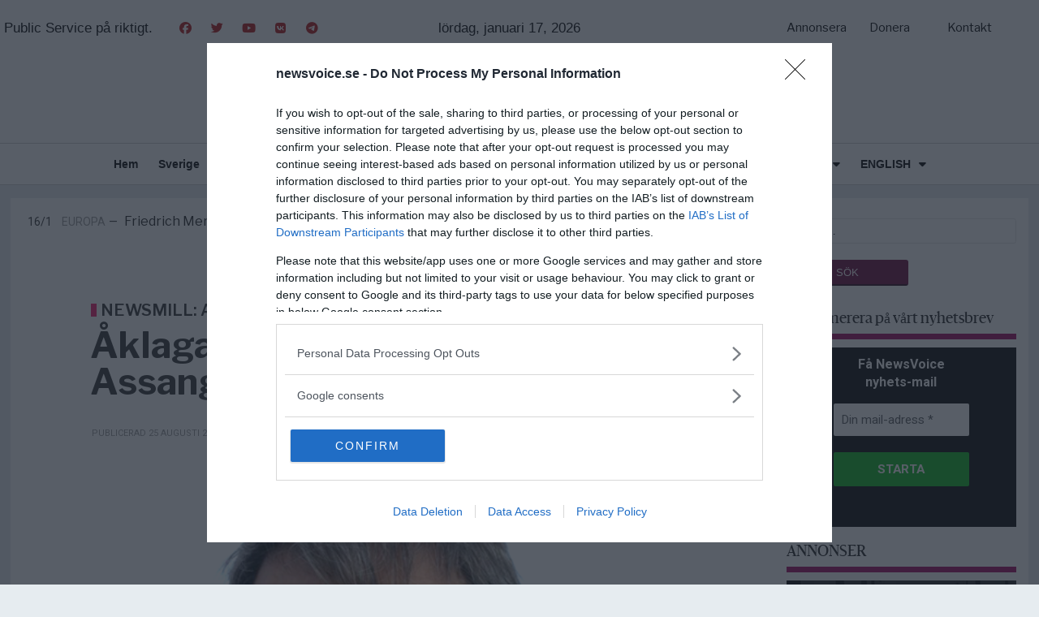

--- FILE ---
content_type: text/html; charset=UTF-8
request_url: https://newsvoice.se/2010/08/aklagaren-som-anholl-julian-assange-gjorde-bara-sin-plikt/
body_size: 30559
content:
<!DOCTYPE html>
<html lang="sv-SE" prefix="og: https://ogp.me/ns#">
<head>
	<meta charset="UTF-8">
	<meta name="viewport" content="width=device-width, initial-scale=1.0, viewport-fit=cover" />		



<!-- Sökmotoroptimering av Rank Math – https://rankmath.com/ -->
<title>Åklagaren som anhöll Julian Assange gjorde bara sin plikt - NewsVoice</title>
<meta name="description" content="&quot;Om någon anmäler någon för ett allvarligt brott och lämnar trovärdiga uppgifter är det i princip åklagarens skyldighet att anhålla den utpekade om det"/>
<meta name="robots" content="follow, index, max-snippet:-1, max-video-preview:-1, max-image-preview:large"/>
<link rel="canonical" href="https://newsvoice.se/2010/08/aklagaren-som-anholl-julian-assange-gjorde-bara-sin-plikt/" />
<meta property="og:locale" content="sv_SE" />
<meta property="og:type" content="article" />
<meta property="og:title" content="Åklagaren som anhöll Julian Assange gjorde bara sin plikt - NewsVoice" />
<meta property="og:description" content="&quot;Om någon anmäler någon för ett allvarligt brott och lämnar trovärdiga uppgifter är det i princip åklagarens skyldighet att anhålla den utpekade om det" />
<meta property="og:url" content="https://newsvoice.se/2010/08/aklagaren-som-anholl-julian-assange-gjorde-bara-sin-plikt/" />
<meta property="og:site_name" content="NewsVoice" />
<meta property="article:tag" content="Julian Assange" />
<meta property="article:tag" content="Wikileaks" />
<meta property="article:section" content="NEWSMILL: ARKIV 2008-2013" />
<meta property="og:updated_time" content="2024-12-11T20:19:05+01:00" />
<meta property="og:image" content="https://cdn.newsvoice.se/wp-content/uploads/2017/12/Rolf-Hillegren-pressfoto-700px.jpg" />
<meta property="og:image:secure_url" content="https://cdn.newsvoice.se/wp-content/uploads/2017/12/Rolf-Hillegren-pressfoto-700px.jpg" />
<meta property="og:image:width" content="700" />
<meta property="og:image:height" content="529" />
<meta property="og:image:alt" content="Rolf Hillegren - Pressfoto" />
<meta property="og:image:type" content="image/jpeg" />
<meta property="article:published_time" content="2010-08-25T12:40:55+01:00" />
<meta property="article:modified_time" content="2024-12-11T20:19:05+01:00" />
<meta name="twitter:card" content="summary_large_image" />
<meta name="twitter:title" content="Åklagaren som anhöll Julian Assange gjorde bara sin plikt - NewsVoice" />
<meta name="twitter:description" content="&quot;Om någon anmäler någon för ett allvarligt brott och lämnar trovärdiga uppgifter är det i princip åklagarens skyldighet att anhålla den utpekade om det" />
<meta name="twitter:image" content="https://cdn.newsvoice.se/wp-content/uploads/2017/12/Rolf-Hillegren-pressfoto-700px.jpg" />
<meta name="twitter:label1" content="Skriven av" />
<meta name="twitter:data1" content="no-signature" />
<meta name="twitter:label2" content="Lästid" />
<meta name="twitter:data2" content="6 minuter" />
<script type="application/ld+json" class="rank-math-schema">{"@context":"https://schema.org","@graph":[{"@type":["NewsMediaOrganization","Organization"],"@id":"https://newsvoice.se/#organization","name":"NewsVoice","url":"https://newsvoice.se","logo":{"@type":"ImageObject","@id":"https://newsvoice.se/#logo","url":"https://cdn.newsvoice.se/wp-content/uploads/2017/07/newsvoice-logo-retina-544px-200x180.png","contentUrl":"https://cdn.newsvoice.se/wp-content/uploads/2017/07/newsvoice-logo-retina-544px-200x180.png","caption":"NewsVoice","inLanguage":"sv-SE"}},{"@type":"WebSite","@id":"https://newsvoice.se/#website","url":"https://newsvoice.se","name":"NewsVoice","publisher":{"@id":"https://newsvoice.se/#organization"},"inLanguage":"sv-SE"},{"@type":"ImageObject","@id":"https://cdn.newsvoice.se/wp-content/uploads/2017/12/Rolf-Hillegren-pressfoto-700px.jpg","url":"https://cdn.newsvoice.se/wp-content/uploads/2017/12/Rolf-Hillegren-pressfoto-700px.jpg","width":"700","height":"529","caption":"Rolf Hillegren - Pressfoto","inLanguage":"sv-SE"},{"@type":"BreadcrumbList","@id":"https://newsvoice.se/2010/08/aklagaren-som-anholl-julian-assange-gjorde-bara-sin-plikt/#breadcrumb","itemListElement":[{"@type":"ListItem","position":"1","item":{"@id":"https://newsvoice.se","name":"Hem"}},{"@type":"ListItem","position":"2","item":{"@id":"https://newsvoice.se/2010/08/aklagaren-som-anholl-julian-assange-gjorde-bara-sin-plikt/","name":"\u00c5klagaren som anh\u00f6ll Julian Assange gjorde bara sin plikt"}}]},{"@type":"WebPage","@id":"https://newsvoice.se/2010/08/aklagaren-som-anholl-julian-assange-gjorde-bara-sin-plikt/#webpage","url":"https://newsvoice.se/2010/08/aklagaren-som-anholl-julian-assange-gjorde-bara-sin-plikt/","name":"\u00c5klagaren som anh\u00f6ll Julian Assange gjorde bara sin plikt - NewsVoice","datePublished":"2010-08-25T12:40:55+01:00","dateModified":"2024-12-11T20:19:05+01:00","isPartOf":{"@id":"https://newsvoice.se/#website"},"primaryImageOfPage":{"@id":"https://cdn.newsvoice.se/wp-content/uploads/2017/12/Rolf-Hillegren-pressfoto-700px.jpg"},"inLanguage":"sv-SE","breadcrumb":{"@id":"https://newsvoice.se/2010/08/aklagaren-som-anholl-julian-assange-gjorde-bara-sin-plikt/#breadcrumb"}},{"@type":"Person","@id":"https://newsvoice.se/author/no-signature/","name":"no-signature","url":"https://newsvoice.se/author/no-signature/","image":{"@type":"ImageObject","@id":"https://secure.gravatar.com/avatar/dccb8c54984d60a82e5db798cf74c286305404e40a4a57e87d55f0b677f71f3e?s=96&amp;r=pg","url":"https://secure.gravatar.com/avatar/dccb8c54984d60a82e5db798cf74c286305404e40a4a57e87d55f0b677f71f3e?s=96&amp;r=pg","caption":"no-signature","inLanguage":"sv-SE"},"worksFor":{"@id":"https://newsvoice.se/#organization"}},{"@type":"NewsArticle","headline":"\u00c5klagaren som anh\u00f6ll Julian Assange gjorde bara sin plikt - NewsVoice","datePublished":"2010-08-25T12:40:55+01:00","dateModified":"2024-12-11T20:19:05+01:00","author":{"@id":"https://newsvoice.se/author/no-signature/","name":"no-signature"},"publisher":{"@id":"https://newsvoice.se/#organization"},"description":"&quot;Om n\u00e5gon anm\u00e4ler n\u00e5gon f\u00f6r ett allvarligt brott och l\u00e4mnar trov\u00e4rdiga uppgifter \u00e4r det i princip \u00e5klagarens skyldighet att anh\u00e5lla den utpekade om det","name":"\u00c5klagaren som anh\u00f6ll Julian Assange gjorde bara sin plikt - NewsVoice","@id":"https://newsvoice.se/2010/08/aklagaren-som-anholl-julian-assange-gjorde-bara-sin-plikt/#richSnippet","isPartOf":{"@id":"https://newsvoice.se/2010/08/aklagaren-som-anholl-julian-assange-gjorde-bara-sin-plikt/#webpage"},"image":{"@id":"https://cdn.newsvoice.se/wp-content/uploads/2017/12/Rolf-Hillegren-pressfoto-700px.jpg"},"inLanguage":"sv-SE","mainEntityOfPage":{"@id":"https://newsvoice.se/2010/08/aklagaren-som-anholl-julian-assange-gjorde-bara-sin-plikt/#webpage"}}]}</script>
<!-- /Rank Math SEO-tillägg för WordPress -->

<link rel='dns-prefetch' href='//fonts.googleapis.com' />
<link rel='dns-prefetch' href='//cdn.newsvoice.se' />
<link rel="alternate" type="application/rss+xml" title="NewsVoice &raquo; Webbflöde" href="https://newsvoice.se/feed/" />
<link rel="alternate" type="application/rss+xml" title="NewsVoice &raquo; Kommentarsflöde" href="https://newsvoice.se/comments/feed/" />
<link rel="alternate" type="application/rss+xml" title="NewsVoice &raquo; Kommentarsflöde för Åklagaren som anhöll Julian Assange gjorde bara sin plikt" href="https://newsvoice.se/2010/08/aklagaren-som-anholl-julian-assange-gjorde-bara-sin-plikt/feed/" />
<link rel="alternate" title="oEmbed (JSON)" type="application/json+oembed" href="https://newsvoice.se/wp-json/oembed/1.0/embed?url=https%3A%2F%2Fnewsvoice.se%2F2010%2F08%2Faklagaren-som-anholl-julian-assange-gjorde-bara-sin-plikt%2F" />
<link rel="alternate" title="oEmbed (XML)" type="text/xml+oembed" href="https://newsvoice.se/wp-json/oembed/1.0/embed?url=https%3A%2F%2Fnewsvoice.se%2F2010%2F08%2Faklagaren-som-anholl-julian-assange-gjorde-bara-sin-plikt%2F&#038;format=xml" />
		<!-- This site uses the Google Analytics by ExactMetrics plugin v8.11.1 - Using Analytics tracking - https://www.exactmetrics.com/ -->
							<script src="//www.googletagmanager.com/gtag/js?id=G-0B1TN2MBNQ"  data-cfasync="false" data-wpfc-render="false" type="text/javascript" async></script>
			<script data-cfasync="false" data-wpfc-render="false" type="text/javascript">
				var em_version = '8.11.1';
				var em_track_user = true;
				var em_no_track_reason = '';
								var ExactMetricsDefaultLocations = {"page_location":"https:\/\/newsvoice.se\/2010\/08\/aklagaren-som-anholl-julian-assange-gjorde-bara-sin-plikt\/"};
								if ( typeof ExactMetricsPrivacyGuardFilter === 'function' ) {
					var ExactMetricsLocations = (typeof ExactMetricsExcludeQuery === 'object') ? ExactMetricsPrivacyGuardFilter( ExactMetricsExcludeQuery ) : ExactMetricsPrivacyGuardFilter( ExactMetricsDefaultLocations );
				} else {
					var ExactMetricsLocations = (typeof ExactMetricsExcludeQuery === 'object') ? ExactMetricsExcludeQuery : ExactMetricsDefaultLocations;
				}

								var disableStrs = [
										'ga-disable-G-0B1TN2MBNQ',
									];

				/* Function to detect opted out users */
				function __gtagTrackerIsOptedOut() {
					for (var index = 0; index < disableStrs.length; index++) {
						if (document.cookie.indexOf(disableStrs[index] + '=true') > -1) {
							return true;
						}
					}

					return false;
				}

				/* Disable tracking if the opt-out cookie exists. */
				if (__gtagTrackerIsOptedOut()) {
					for (var index = 0; index < disableStrs.length; index++) {
						window[disableStrs[index]] = true;
					}
				}

				/* Opt-out function */
				function __gtagTrackerOptout() {
					for (var index = 0; index < disableStrs.length; index++) {
						document.cookie = disableStrs[index] + '=true; expires=Thu, 31 Dec 2099 23:59:59 UTC; path=/';
						window[disableStrs[index]] = true;
					}
				}

				if ('undefined' === typeof gaOptout) {
					function gaOptout() {
						__gtagTrackerOptout();
					}
				}
								window.dataLayer = window.dataLayer || [];

				window.ExactMetricsDualTracker = {
					helpers: {},
					trackers: {},
				};
				if (em_track_user) {
					function __gtagDataLayer() {
						dataLayer.push(arguments);
					}

					function __gtagTracker(type, name, parameters) {
						if (!parameters) {
							parameters = {};
						}

						if (parameters.send_to) {
							__gtagDataLayer.apply(null, arguments);
							return;
						}

						if (type === 'event') {
														parameters.send_to = exactmetrics_frontend.v4_id;
							var hookName = name;
							if (typeof parameters['event_category'] !== 'undefined') {
								hookName = parameters['event_category'] + ':' + name;
							}

							if (typeof ExactMetricsDualTracker.trackers[hookName] !== 'undefined') {
								ExactMetricsDualTracker.trackers[hookName](parameters);
							} else {
								__gtagDataLayer('event', name, parameters);
							}
							
						} else {
							__gtagDataLayer.apply(null, arguments);
						}
					}

					__gtagTracker('js', new Date());
					__gtagTracker('set', {
						'developer_id.dNDMyYj': true,
											});
					if ( ExactMetricsLocations.page_location ) {
						__gtagTracker('set', ExactMetricsLocations);
					}
										__gtagTracker('config', 'G-0B1TN2MBNQ', {"forceSSL":"true"} );
										window.gtag = __gtagTracker;										(function () {
						/* https://developers.google.com/analytics/devguides/collection/analyticsjs/ */
						/* ga and __gaTracker compatibility shim. */
						var noopfn = function () {
							return null;
						};
						var newtracker = function () {
							return new Tracker();
						};
						var Tracker = function () {
							return null;
						};
						var p = Tracker.prototype;
						p.get = noopfn;
						p.set = noopfn;
						p.send = function () {
							var args = Array.prototype.slice.call(arguments);
							args.unshift('send');
							__gaTracker.apply(null, args);
						};
						var __gaTracker = function () {
							var len = arguments.length;
							if (len === 0) {
								return;
							}
							var f = arguments[len - 1];
							if (typeof f !== 'object' || f === null || typeof f.hitCallback !== 'function') {
								if ('send' === arguments[0]) {
									var hitConverted, hitObject = false, action;
									if ('event' === arguments[1]) {
										if ('undefined' !== typeof arguments[3]) {
											hitObject = {
												'eventAction': arguments[3],
												'eventCategory': arguments[2],
												'eventLabel': arguments[4],
												'value': arguments[5] ? arguments[5] : 1,
											}
										}
									}
									if ('pageview' === arguments[1]) {
										if ('undefined' !== typeof arguments[2]) {
											hitObject = {
												'eventAction': 'page_view',
												'page_path': arguments[2],
											}
										}
									}
									if (typeof arguments[2] === 'object') {
										hitObject = arguments[2];
									}
									if (typeof arguments[5] === 'object') {
										Object.assign(hitObject, arguments[5]);
									}
									if ('undefined' !== typeof arguments[1].hitType) {
										hitObject = arguments[1];
										if ('pageview' === hitObject.hitType) {
											hitObject.eventAction = 'page_view';
										}
									}
									if (hitObject) {
										action = 'timing' === arguments[1].hitType ? 'timing_complete' : hitObject.eventAction;
										hitConverted = mapArgs(hitObject);
										__gtagTracker('event', action, hitConverted);
									}
								}
								return;
							}

							function mapArgs(args) {
								var arg, hit = {};
								var gaMap = {
									'eventCategory': 'event_category',
									'eventAction': 'event_action',
									'eventLabel': 'event_label',
									'eventValue': 'event_value',
									'nonInteraction': 'non_interaction',
									'timingCategory': 'event_category',
									'timingVar': 'name',
									'timingValue': 'value',
									'timingLabel': 'event_label',
									'page': 'page_path',
									'location': 'page_location',
									'title': 'page_title',
									'referrer' : 'page_referrer',
								};
								for (arg in args) {
																		if (!(!args.hasOwnProperty(arg) || !gaMap.hasOwnProperty(arg))) {
										hit[gaMap[arg]] = args[arg];
									} else {
										hit[arg] = args[arg];
									}
								}
								return hit;
							}

							try {
								f.hitCallback();
							} catch (ex) {
							}
						};
						__gaTracker.create = newtracker;
						__gaTracker.getByName = newtracker;
						__gaTracker.getAll = function () {
							return [];
						};
						__gaTracker.remove = noopfn;
						__gaTracker.loaded = true;
						window['__gaTracker'] = __gaTracker;
					})();
									} else {
										console.log("");
					(function () {
						function __gtagTracker() {
							return null;
						}

						window['__gtagTracker'] = __gtagTracker;
						window['gtag'] = __gtagTracker;
					})();
									}
			</script>
							<!-- / Google Analytics by ExactMetrics -->
		<!-- newsvoice.se is managing ads with Advanced Ads 2.0.16 – https://wpadvancedads.com/ --><script id="newsv-ready">
			window.advanced_ads_ready=function(e,a){a=a||"complete";var d=function(e){return"interactive"===a?"loading"!==e:"complete"===e};d(document.readyState)?e():document.addEventListener("readystatechange",(function(a){d(a.target.readyState)&&e()}),{once:"interactive"===a})},window.advanced_ads_ready_queue=window.advanced_ads_ready_queue||[];		</script>
				<style id="content-control-block-styles">
			@media (max-width: 640px) {
	.cc-hide-on-mobile {
		display: none !important;
	}
}
@media (min-width: 641px) and (max-width: 920px) {
	.cc-hide-on-tablet {
		display: none !important;
	}
}
@media (min-width: 921px) and (max-width: 1440px) {
	.cc-hide-on-desktop {
		display: none !important;
	}
}		</style>
		<style id='wp-img-auto-sizes-contain-inline-css' type='text/css'>
img:is([sizes=auto i],[sizes^="auto," i]){contain-intrinsic-size:3000px 1500px}
/*# sourceURL=wp-img-auto-sizes-contain-inline-css */
</style>
<link rel='stylesheet' id='wp-block-library-css' href='https://newsvoice.se/wp-includes/css/dist/block-library/style.min.css?ver=6.9' type='text/css' media='all' />
<style id='wp-block-library-theme-inline-css' type='text/css'>
.wp-block-audio :where(figcaption){color:#555;font-size:13px;text-align:center}.is-dark-theme .wp-block-audio :where(figcaption){color:#ffffffa6}.wp-block-audio{margin:0 0 1em}.wp-block-code{border:1px solid #ccc;border-radius:4px;font-family:Menlo,Consolas,monaco,monospace;padding:.8em 1em}.wp-block-embed :where(figcaption){color:#555;font-size:13px;text-align:center}.is-dark-theme .wp-block-embed :where(figcaption){color:#ffffffa6}.wp-block-embed{margin:0 0 1em}.blocks-gallery-caption{color:#555;font-size:13px;text-align:center}.is-dark-theme .blocks-gallery-caption{color:#ffffffa6}:root :where(.wp-block-image figcaption){color:#555;font-size:13px;text-align:center}.is-dark-theme :root :where(.wp-block-image figcaption){color:#ffffffa6}.wp-block-image{margin:0 0 1em}.wp-block-pullquote{border-bottom:4px solid;border-top:4px solid;color:currentColor;margin-bottom:1.75em}.wp-block-pullquote :where(cite),.wp-block-pullquote :where(footer),.wp-block-pullquote__citation{color:currentColor;font-size:.8125em;font-style:normal;text-transform:uppercase}.wp-block-quote{border-left:.25em solid;margin:0 0 1.75em;padding-left:1em}.wp-block-quote cite,.wp-block-quote footer{color:currentColor;font-size:.8125em;font-style:normal;position:relative}.wp-block-quote:where(.has-text-align-right){border-left:none;border-right:.25em solid;padding-left:0;padding-right:1em}.wp-block-quote:where(.has-text-align-center){border:none;padding-left:0}.wp-block-quote.is-large,.wp-block-quote.is-style-large,.wp-block-quote:where(.is-style-plain){border:none}.wp-block-search .wp-block-search__label{font-weight:700}.wp-block-search__button{border:1px solid #ccc;padding:.375em .625em}:where(.wp-block-group.has-background){padding:1.25em 2.375em}.wp-block-separator.has-css-opacity{opacity:.4}.wp-block-separator{border:none;border-bottom:2px solid;margin-left:auto;margin-right:auto}.wp-block-separator.has-alpha-channel-opacity{opacity:1}.wp-block-separator:not(.is-style-wide):not(.is-style-dots){width:100px}.wp-block-separator.has-background:not(.is-style-dots){border-bottom:none;height:1px}.wp-block-separator.has-background:not(.is-style-wide):not(.is-style-dots){height:2px}.wp-block-table{margin:0 0 1em}.wp-block-table td,.wp-block-table th{word-break:normal}.wp-block-table :where(figcaption){color:#555;font-size:13px;text-align:center}.is-dark-theme .wp-block-table :where(figcaption){color:#ffffffa6}.wp-block-video :where(figcaption){color:#555;font-size:13px;text-align:center}.is-dark-theme .wp-block-video :where(figcaption){color:#ffffffa6}.wp-block-video{margin:0 0 1em}:root :where(.wp-block-template-part.has-background){margin-bottom:0;margin-top:0;padding:1.25em 2.375em}
/*# sourceURL=/wp-includes/css/dist/block-library/theme.min.css */
</style>
<style id='classic-theme-styles-inline-css' type='text/css'>
/*! This file is auto-generated */
.wp-block-button__link{color:#fff;background-color:#32373c;border-radius:9999px;box-shadow:none;text-decoration:none;padding:calc(.667em + 2px) calc(1.333em + 2px);font-size:1.125em}.wp-block-file__button{background:#32373c;color:#fff;text-decoration:none}
/*# sourceURL=/wp-includes/css/classic-themes.min.css */
</style>
<link rel='stylesheet' id='content-control-block-styles-css' href='https://newsvoice.se/wp-content/plugins/content-control/dist/style-block-editor.css?ver=2.6.5' type='text/css' media='all' />
<style id='global-styles-inline-css' type='text/css'>
:root{--wp--preset--aspect-ratio--square: 1;--wp--preset--aspect-ratio--4-3: 4/3;--wp--preset--aspect-ratio--3-4: 3/4;--wp--preset--aspect-ratio--3-2: 3/2;--wp--preset--aspect-ratio--2-3: 2/3;--wp--preset--aspect-ratio--16-9: 16/9;--wp--preset--aspect-ratio--9-16: 9/16;--wp--preset--color--black: #000000;--wp--preset--color--cyan-bluish-gray: #abb8c3;--wp--preset--color--white: #ffffff;--wp--preset--color--pale-pink: #f78da7;--wp--preset--color--vivid-red: #cf2e2e;--wp--preset--color--luminous-vivid-orange: #ff6900;--wp--preset--color--luminous-vivid-amber: #fcb900;--wp--preset--color--light-green-cyan: #7bdcb5;--wp--preset--color--vivid-green-cyan: #00d084;--wp--preset--color--pale-cyan-blue: #8ed1fc;--wp--preset--color--vivid-cyan-blue: #0693e3;--wp--preset--color--vivid-purple: #9b51e0;--wp--preset--gradient--vivid-cyan-blue-to-vivid-purple: linear-gradient(135deg,rgb(6,147,227) 0%,rgb(155,81,224) 100%);--wp--preset--gradient--light-green-cyan-to-vivid-green-cyan: linear-gradient(135deg,rgb(122,220,180) 0%,rgb(0,208,130) 100%);--wp--preset--gradient--luminous-vivid-amber-to-luminous-vivid-orange: linear-gradient(135deg,rgb(252,185,0) 0%,rgb(255,105,0) 100%);--wp--preset--gradient--luminous-vivid-orange-to-vivid-red: linear-gradient(135deg,rgb(255,105,0) 0%,rgb(207,46,46) 100%);--wp--preset--gradient--very-light-gray-to-cyan-bluish-gray: linear-gradient(135deg,rgb(238,238,238) 0%,rgb(169,184,195) 100%);--wp--preset--gradient--cool-to-warm-spectrum: linear-gradient(135deg,rgb(74,234,220) 0%,rgb(151,120,209) 20%,rgb(207,42,186) 40%,rgb(238,44,130) 60%,rgb(251,105,98) 80%,rgb(254,248,76) 100%);--wp--preset--gradient--blush-light-purple: linear-gradient(135deg,rgb(255,206,236) 0%,rgb(152,150,240) 100%);--wp--preset--gradient--blush-bordeaux: linear-gradient(135deg,rgb(254,205,165) 0%,rgb(254,45,45) 50%,rgb(107,0,62) 100%);--wp--preset--gradient--luminous-dusk: linear-gradient(135deg,rgb(255,203,112) 0%,rgb(199,81,192) 50%,rgb(65,88,208) 100%);--wp--preset--gradient--pale-ocean: linear-gradient(135deg,rgb(255,245,203) 0%,rgb(182,227,212) 50%,rgb(51,167,181) 100%);--wp--preset--gradient--electric-grass: linear-gradient(135deg,rgb(202,248,128) 0%,rgb(113,206,126) 100%);--wp--preset--gradient--midnight: linear-gradient(135deg,rgb(2,3,129) 0%,rgb(40,116,252) 100%);--wp--preset--font-size--small: 13px;--wp--preset--font-size--medium: 20px;--wp--preset--font-size--large: 36px;--wp--preset--font-size--x-large: 42px;--wp--preset--spacing--20: 0.44rem;--wp--preset--spacing--30: 0.67rem;--wp--preset--spacing--40: 1rem;--wp--preset--spacing--50: 1.5rem;--wp--preset--spacing--60: 2.25rem;--wp--preset--spacing--70: 3.38rem;--wp--preset--spacing--80: 5.06rem;--wp--preset--shadow--natural: 6px 6px 9px rgba(0, 0, 0, 0.2);--wp--preset--shadow--deep: 12px 12px 50px rgba(0, 0, 0, 0.4);--wp--preset--shadow--sharp: 6px 6px 0px rgba(0, 0, 0, 0.2);--wp--preset--shadow--outlined: 6px 6px 0px -3px rgb(255, 255, 255), 6px 6px rgb(0, 0, 0);--wp--preset--shadow--crisp: 6px 6px 0px rgb(0, 0, 0);}:where(.is-layout-flex){gap: 0.5em;}:where(.is-layout-grid){gap: 0.5em;}body .is-layout-flex{display: flex;}.is-layout-flex{flex-wrap: wrap;align-items: center;}.is-layout-flex > :is(*, div){margin: 0;}body .is-layout-grid{display: grid;}.is-layout-grid > :is(*, div){margin: 0;}:where(.wp-block-columns.is-layout-flex){gap: 2em;}:where(.wp-block-columns.is-layout-grid){gap: 2em;}:where(.wp-block-post-template.is-layout-flex){gap: 1.25em;}:where(.wp-block-post-template.is-layout-grid){gap: 1.25em;}.has-black-color{color: var(--wp--preset--color--black) !important;}.has-cyan-bluish-gray-color{color: var(--wp--preset--color--cyan-bluish-gray) !important;}.has-white-color{color: var(--wp--preset--color--white) !important;}.has-pale-pink-color{color: var(--wp--preset--color--pale-pink) !important;}.has-vivid-red-color{color: var(--wp--preset--color--vivid-red) !important;}.has-luminous-vivid-orange-color{color: var(--wp--preset--color--luminous-vivid-orange) !important;}.has-luminous-vivid-amber-color{color: var(--wp--preset--color--luminous-vivid-amber) !important;}.has-light-green-cyan-color{color: var(--wp--preset--color--light-green-cyan) !important;}.has-vivid-green-cyan-color{color: var(--wp--preset--color--vivid-green-cyan) !important;}.has-pale-cyan-blue-color{color: var(--wp--preset--color--pale-cyan-blue) !important;}.has-vivid-cyan-blue-color{color: var(--wp--preset--color--vivid-cyan-blue) !important;}.has-vivid-purple-color{color: var(--wp--preset--color--vivid-purple) !important;}.has-black-background-color{background-color: var(--wp--preset--color--black) !important;}.has-cyan-bluish-gray-background-color{background-color: var(--wp--preset--color--cyan-bluish-gray) !important;}.has-white-background-color{background-color: var(--wp--preset--color--white) !important;}.has-pale-pink-background-color{background-color: var(--wp--preset--color--pale-pink) !important;}.has-vivid-red-background-color{background-color: var(--wp--preset--color--vivid-red) !important;}.has-luminous-vivid-orange-background-color{background-color: var(--wp--preset--color--luminous-vivid-orange) !important;}.has-luminous-vivid-amber-background-color{background-color: var(--wp--preset--color--luminous-vivid-amber) !important;}.has-light-green-cyan-background-color{background-color: var(--wp--preset--color--light-green-cyan) !important;}.has-vivid-green-cyan-background-color{background-color: var(--wp--preset--color--vivid-green-cyan) !important;}.has-pale-cyan-blue-background-color{background-color: var(--wp--preset--color--pale-cyan-blue) !important;}.has-vivid-cyan-blue-background-color{background-color: var(--wp--preset--color--vivid-cyan-blue) !important;}.has-vivid-purple-background-color{background-color: var(--wp--preset--color--vivid-purple) !important;}.has-black-border-color{border-color: var(--wp--preset--color--black) !important;}.has-cyan-bluish-gray-border-color{border-color: var(--wp--preset--color--cyan-bluish-gray) !important;}.has-white-border-color{border-color: var(--wp--preset--color--white) !important;}.has-pale-pink-border-color{border-color: var(--wp--preset--color--pale-pink) !important;}.has-vivid-red-border-color{border-color: var(--wp--preset--color--vivid-red) !important;}.has-luminous-vivid-orange-border-color{border-color: var(--wp--preset--color--luminous-vivid-orange) !important;}.has-luminous-vivid-amber-border-color{border-color: var(--wp--preset--color--luminous-vivid-amber) !important;}.has-light-green-cyan-border-color{border-color: var(--wp--preset--color--light-green-cyan) !important;}.has-vivid-green-cyan-border-color{border-color: var(--wp--preset--color--vivid-green-cyan) !important;}.has-pale-cyan-blue-border-color{border-color: var(--wp--preset--color--pale-cyan-blue) !important;}.has-vivid-cyan-blue-border-color{border-color: var(--wp--preset--color--vivid-cyan-blue) !important;}.has-vivid-purple-border-color{border-color: var(--wp--preset--color--vivid-purple) !important;}.has-vivid-cyan-blue-to-vivid-purple-gradient-background{background: var(--wp--preset--gradient--vivid-cyan-blue-to-vivid-purple) !important;}.has-light-green-cyan-to-vivid-green-cyan-gradient-background{background: var(--wp--preset--gradient--light-green-cyan-to-vivid-green-cyan) !important;}.has-luminous-vivid-amber-to-luminous-vivid-orange-gradient-background{background: var(--wp--preset--gradient--luminous-vivid-amber-to-luminous-vivid-orange) !important;}.has-luminous-vivid-orange-to-vivid-red-gradient-background{background: var(--wp--preset--gradient--luminous-vivid-orange-to-vivid-red) !important;}.has-very-light-gray-to-cyan-bluish-gray-gradient-background{background: var(--wp--preset--gradient--very-light-gray-to-cyan-bluish-gray) !important;}.has-cool-to-warm-spectrum-gradient-background{background: var(--wp--preset--gradient--cool-to-warm-spectrum) !important;}.has-blush-light-purple-gradient-background{background: var(--wp--preset--gradient--blush-light-purple) !important;}.has-blush-bordeaux-gradient-background{background: var(--wp--preset--gradient--blush-bordeaux) !important;}.has-luminous-dusk-gradient-background{background: var(--wp--preset--gradient--luminous-dusk) !important;}.has-pale-ocean-gradient-background{background: var(--wp--preset--gradient--pale-ocean) !important;}.has-electric-grass-gradient-background{background: var(--wp--preset--gradient--electric-grass) !important;}.has-midnight-gradient-background{background: var(--wp--preset--gradient--midnight) !important;}.has-small-font-size{font-size: var(--wp--preset--font-size--small) !important;}.has-medium-font-size{font-size: var(--wp--preset--font-size--medium) !important;}.has-large-font-size{font-size: var(--wp--preset--font-size--large) !important;}.has-x-large-font-size{font-size: var(--wp--preset--font-size--x-large) !important;}
:where(.wp-block-post-template.is-layout-flex){gap: 1.25em;}:where(.wp-block-post-template.is-layout-grid){gap: 1.25em;}
:where(.wp-block-term-template.is-layout-flex){gap: 1.25em;}:where(.wp-block-term-template.is-layout-grid){gap: 1.25em;}
:where(.wp-block-columns.is-layout-flex){gap: 2em;}:where(.wp-block-columns.is-layout-grid){gap: 2em;}
:root :where(.wp-block-pullquote){font-size: 1.5em;line-height: 1.6;}
/*# sourceURL=global-styles-inline-css */
</style>
<link rel='stylesheet' id='wp-polls-css' href='https://newsvoice.se/wp-content/plugins/wp-polls/polls-css.css?ver=2.77.3' type='text/css' media='all' />
<style id='wp-polls-inline-css' type='text/css'>
.wp-polls .pollbar {
	margin: 1px;
	font-size: 6px;
	line-height: 8px;
	height: 8px;
	background-image: url('https://newsvoice.se/wp-content/plugins/wp-polls/images/default/pollbg.gif');
	border: 1px solid #c8c8c8;
}

/*# sourceURL=wp-polls-inline-css */
</style>
<link rel='stylesheet' id='yop-public-css' href='https://newsvoice.se/wp-content/plugins/yop-poll/public/assets/css/yop-poll-public-6.5.39.css?ver=6.9' type='text/css' media='all' />
<link rel='stylesheet' id='bsearch-style-css' href='https://newsvoice.se/wp-content/plugins/better-search/includes/css/bsearch-styles.min.css?ver=4.2.2' type='text/css' media='all' />
<link rel='stylesheet' id='parent-style-css' href='https://newsvoice.se/wp-content/themes/aeon-news/style.css?ver=6.9' type='text/css' media='all' />
<link rel='stylesheet' id='child-style-css' href='https://newsvoice.se/wp-content/themes/Child-Aeon-News/style.css?ver=3.0.0' type='text/css' media='all' />
<link rel='stylesheet' id='font-awesome-theme-css' href='https://newsvoice.se/wp-content/themes/aeon-news/libs/font-awesome-pro/css/all.css?ver=5.8.2' type='text/css' media='all' />
<link rel='stylesheet' id='PT Serif-css' href='//fonts.googleapis.com/css2?family=PT+Serif%3Aital%400%3B1&#038;display=swap&#038;ver=6.9' type='text/css' media='all' />
<link rel='stylesheet' id='libre-franklin-css' href='//fonts.googleapis.com/css2?family=Libre+Franklin%3Awght%40400%3B500%3B600%3B700&#038;display=swap&#038;ver=6.9' type='text/css' media='all' />
<link rel='stylesheet' id='roboto-css' href='//fonts.googleapis.com/css2?family=Roboto%3Awght%40400%3B500%3B700&#038;display=swap&#038;ver=6.9' type='text/css' media='all' />
<link rel='stylesheet' id='animate-style-css' href='https://newsvoice.se/wp-content/themes/aeon-news/css/animate.css?ver=6.9' type='text/css' media='all' />
<link rel='stylesheet' id='aeon-main-style-css' href='https://newsvoice.se/wp-content/themes/aeon-news/css/main.css?ver=3.2.5' type='text/css' media='all' />
<link rel='stylesheet' id='aeon-single-style-css' href='https://newsvoice.se/wp-content/themes/aeon-news/css/single.css?ver=3.2.5' type='text/css' media='all' />
<link rel='stylesheet' id='aeon-leaflet-style-css' href='https://newsvoice.se/wp-content/themes/aeon-news/css/leaflet.css?ver=3.2.5' type='text/css' media='all' />
<link rel='stylesheet' id='aeon-mobile-style-css' href='https://newsvoice.se/wp-content/themes/aeon-news/css/mobile.css?ver=3.2.5' type='text/css' media='all' />
<link rel='stylesheet' id='elementor-frontend-css' href='https://newsvoice.se/wp-content/plugins/elementor/assets/css/frontend.min.css?ver=3.34.1' type='text/css' media='all' />
<link rel='stylesheet' id='widget-nav-menu-css' href='https://newsvoice.se/wp-content/plugins/elementor-pro/assets/css/widget-nav-menu.min.css?ver=3.34.0' type='text/css' media='all' />
<link rel='stylesheet' id='widget-image-css' href='https://newsvoice.se/wp-content/plugins/elementor/assets/css/widget-image.min.css?ver=3.34.1' type='text/css' media='all' />
<link rel='stylesheet' id='e-sticky-css' href='https://newsvoice.se/wp-content/plugins/elementor-pro/assets/css/modules/sticky.min.css?ver=3.34.0' type='text/css' media='all' />
<link rel='stylesheet' id='e-animation-grow-css' href='https://newsvoice.se/wp-content/plugins/elementor/assets/lib/animations/styles/e-animation-grow.min.css?ver=3.34.1' type='text/css' media='all' />
<link rel='stylesheet' id='widget-social-icons-css' href='https://newsvoice.se/wp-content/plugins/elementor/assets/css/widget-social-icons.min.css?ver=3.34.1' type='text/css' media='all' />
<link rel='stylesheet' id='e-apple-webkit-css' href='https://newsvoice.se/wp-content/plugins/elementor/assets/css/conditionals/apple-webkit.min.css?ver=3.34.1' type='text/css' media='all' />
<link rel='stylesheet' id='widget-text-editor-css' href='https://newsvoice.se/wp-content/plugins/elementor/assets/css/widget-text-editor.min.css?ver=3.34.1' type='text/css' media='all' />
<link rel='stylesheet' id='widget-heading-css' href='https://newsvoice.se/wp-content/plugins/elementor/assets/css/widget-heading.min.css?ver=3.34.1' type='text/css' media='all' />
<link rel='stylesheet' id='widget-divider-css' href='https://newsvoice.se/wp-content/plugins/elementor/assets/css/widget-divider.min.css?ver=3.34.1' type='text/css' media='all' />
<link rel='stylesheet' id='elementor-icons-css' href='https://newsvoice.se/wp-content/plugins/elementor/assets/lib/eicons/css/elementor-icons.min.css?ver=5.45.0' type='text/css' media='all' />
<link rel='stylesheet' id='elementor-post-138719-css' href='https://cdn.newsvoice.se/wp-content/uploads/elementor/css/post-138719.css?ver=1768383668' type='text/css' media='all' />
<link rel='stylesheet' id='font-awesome-5-all-css' href='https://newsvoice.se/wp-content/plugins/elementor/assets/lib/font-awesome/css/all.min.css?ver=3.34.1' type='text/css' media='all' />
<link rel='stylesheet' id='font-awesome-4-shim-css' href='https://newsvoice.se/wp-content/plugins/elementor/assets/lib/font-awesome/css/v4-shims.min.css?ver=3.34.1' type='text/css' media='all' />
<link rel='stylesheet' id='elementor-post-149817-css' href='https://cdn.newsvoice.se/wp-content/uploads/elementor/css/post-149817.css?ver=1768383668' type='text/css' media='all' />
<link rel='stylesheet' id='elementor-post-149825-css' href='https://cdn.newsvoice.se/wp-content/uploads/elementor/css/post-149825.css?ver=1768383668' type='text/css' media='all' />
<link rel='stylesheet' id='tablepress-default-css' href='https://newsvoice.se/wp-content/plugins/tablepress/css/build/default.css?ver=3.2.6' type='text/css' media='all' />
<link rel='stylesheet' id='csf-google-web-fonts-css' href='//fonts.googleapis.com/css?family=Libre%20Franklin:400,600,700%7CPT%20Serif:400%7CPT%20Serif,%20serif:400&#038;display=swap' type='text/css' media='all' />
<link rel='stylesheet' id='elementor-gf-local-roboto-css' href='https://cdn.newsvoice.se/wp-content/uploads/elementor/google-fonts/css/roboto.css?ver=1744781640' type='text/css' media='all' />
<link rel='stylesheet' id='elementor-gf-local-robotoslab-css' href='https://cdn.newsvoice.se/wp-content/uploads/elementor/google-fonts/css/robotoslab.css?ver=1744781641' type='text/css' media='all' />
<link rel='stylesheet' id='elementor-gf-local-exo-css' href='https://cdn.newsvoice.se/wp-content/uploads/elementor/google-fonts/css/exo.css?ver=1744781642' type='text/css' media='all' />
<script type="text/javascript" src="https://newsvoice.se/wp-content/plugins/exactmetrics-premium/assets/js/frontend-gtag.min.js?ver=8.11.1" id="exactmetrics-frontend-script-js" async="async" data-wp-strategy="async"></script>
<script data-cfasync="false" data-wpfc-render="false" type="text/javascript" id='exactmetrics-frontend-script-js-extra'>/* <![CDATA[ */
var exactmetrics_frontend = {"js_events_tracking":"true","download_extensions":"zip,mp3,mpeg,pdf,doc,ppt,xls,jpeg,png,gif,tiff","inbound_paths":"[{\"path\":\"\\\/go\\\/\",\"label\":\"affiliate\"},{\"path\":\"\\\/recommend\\\/\",\"label\":\"affiliate\"}]","home_url":"https:\/\/newsvoice.se","hash_tracking":"false","v4_id":"G-0B1TN2MBNQ"};/* ]]> */
</script>
<script type="text/javascript" src="https://newsvoice.se/wp-content/plugins/stop-user-enumeration/frontend/js/frontend.js?ver=1.7.7" id="stop-user-enumeration-js" defer="defer" data-wp-strategy="defer"></script>
<script type="text/javascript" src="https://newsvoice.se/wp-includes/js/jquery/jquery.min.js?ver=3.7.1" id="jquery-core-js"></script>
<script type="text/javascript" id="jquery-core-js-after">
/* <![CDATA[ */
jQuery(document).ready(function($){ jQuery('li.cat-item:has(ul.children)').addClass('cat-have-child'); jQuery('.cat-have-child').removeClass('open-m-menu');jQuery('li.cat-have-child > a').click(function(){window.location.href=jQuery(this).attr('href');return false;});jQuery('li.cat-have-child').click(function(){

    var li_parentdiv = jQuery(this).parent().parent().parent().attr('class');
        if(jQuery(this).hasClass('open-m-menu')){jQuery('.cat-have-child').removeClass('open-m-menu');}else{jQuery('.cat-have-child').removeClass('open-m-menu');jQuery(this).addClass('open-m-menu');}});});
//# sourceURL=jquery-core-js-after
/* ]]> */
</script>
<script type="text/javascript" src="https://newsvoice.se/wp-includes/js/jquery/jquery-migrate.min.js?ver=3.4.1" id="jquery-migrate-js"></script>
<script type="text/javascript" id="yop-public-js-extra">
/* <![CDATA[ */
var objectL10n = {"yopPollParams":{"urlParams":{"ajax":"https://newsvoice.se/wp-admin/admin-ajax.php","wpLogin":"https://newsvoice.se/wp-login.php?redirect_to=https%3A%2F%2Fnewsvoice.se%2Fwp-admin%2Fadmin-ajax.php%3Faction%3Dyop_poll_record_wordpress_vote"},"apiParams":{"reCaptcha":{"siteKey":""},"reCaptchaV2Invisible":{"siteKey":""},"reCaptchaV3":{"siteKey":""},"hCaptcha":{"siteKey":""},"cloudflareTurnstile":{"siteKey":""}},"captchaParams":{"imgPath":"https://newsvoice.se/wp-content/plugins/yop-poll/public/assets/img/","url":"https://newsvoice.se/wp-content/plugins/yop-poll/app.php","accessibilityAlt":"Sound icon","accessibilityTitle":"Accessibility option: listen to a question and answer it!","accessibilityDescription":"Type below the \u003Cstrong\u003Eanswer\u003C/strong\u003E to what you hear. Numbers or words:","explanation":"Click or touch the \u003Cstrong\u003EANSWER\u003C/strong\u003E","refreshAlt":"Refresh/reload icon","refreshTitle":"Refresh/reload: get new images and accessibility option!"},"voteParams":{"invalidPoll":"Invalid Poll","noAnswersSelected":"No answer selected","minAnswersRequired":"At least {min_answers_allowed} answer(s) required","maxAnswersRequired":"A max of {max_answers_allowed} answer(s) accepted","noAnswerForOther":"No other answer entered","noValueForCustomField":"{custom_field_name} is required","tooManyCharsForCustomField":"Text for {custom_field_name} is too long","consentNotChecked":"You must agree to our terms and conditions","noCaptchaSelected":"Captcha is required","thankYou":"Thank you for your vote"},"resultsParams":{"singleVote":"vote","multipleVotes":"votes","singleAnswer":"answer","multipleAnswers":"answers"}}};
//# sourceURL=yop-public-js-extra
/* ]]> */
</script>
<script type="text/javascript" src="https://newsvoice.se/wp-content/plugins/yop-poll/public/assets/js/yop-poll-public-6.5.39.min.js?ver=6.9" id="yop-public-js"></script>
<script type="text/javascript" src="https://newsvoice.se/wp-content/plugins/elementor/assets/lib/font-awesome/js/v4-shims.min.js?ver=3.34.1" id="font-awesome-4-shim-js"></script>
<link rel="https://api.w.org/" href="https://newsvoice.se/wp-json/" /><link rel="alternate" title="JSON" type="application/json" href="https://newsvoice.se/wp-json/wp/v2/posts/88592" /><link rel="EditURI" type="application/rsd+xml" title="RSD" href="https://newsvoice.se/xmlrpc.php?rsd" />
<meta name="generator" content="WordPress 6.9" />
<link rel='shortlink' href='https://newsvoice.se/?p=88592' />
<script src="https://ads.holid.io/auto/newsvoice.se/holid.js" defer="defer"></script>
<meta name="purpleads-verification" content="98fff32bf55db5744673728c"/> 
<script async type="module" id="nucleus-script" src="https://nucleusanalytics.io/tracking/widgets/latest/widget.js" data-npuk="eyJhbGciOiJIUzI1NiIsInR5cCI6IkpXVCJ9.eyJ1cmwiOiJodHRwOi8vd3d3Lm5ld3N2b2ljZS5zZSIsImlhdCI6MTY4MDY4OTE2OH0.H3srInTX7LhfuBj2xFH5MXJ0szL6u04jqI_dNFm0uHg" data-nat="web" ></script>
<!-- Meta Pixel Code -->
<script>
!function(f,b,e,v,n,t,s)
{if(f.fbq)return;n=f.fbq=function(){n.callMethod?
n.callMethod.apply(n,arguments):n.queue.push(arguments)};
if(!f._fbq)f._fbq=n;n.push=n;n.loaded=!0;n.version='2.0';
n.queue=[];t=b.createElement(e);t.async=!0;
t.src=v;s=b.getElementsByTagName(e)[0];
s.parentNode.insertBefore(t,s)}(window, document,'script',
'https://connect.facebook.net/en_US/fbevents.js');
fbq('init', '1958435814477735');
fbq('track', 'PageView');
</script>
<noscript><img height="1" width="1" style="display:none"
src="https://www.facebook.com/tr?id=1958435814477735&ev=PageView&noscript=1"
/></noscript>
<!-- End Meta Pixel Code --><meta name="generator" content="Elementor 3.34.1; features: additional_custom_breakpoints; settings: css_print_method-external, google_font-enabled, font_display-auto">
			<style>
				.e-con.e-parent:nth-of-type(n+4):not(.e-lazyloaded):not(.e-no-lazyload),
				.e-con.e-parent:nth-of-type(n+4):not(.e-lazyloaded):not(.e-no-lazyload) * {
					background-image: none !important;
				}
				@media screen and (max-height: 1024px) {
					.e-con.e-parent:nth-of-type(n+3):not(.e-lazyloaded):not(.e-no-lazyload),
					.e-con.e-parent:nth-of-type(n+3):not(.e-lazyloaded):not(.e-no-lazyload) * {
						background-image: none !important;
					}
				}
				@media screen and (max-height: 640px) {
					.e-con.e-parent:nth-of-type(n+2):not(.e-lazyloaded):not(.e-no-lazyload),
					.e-con.e-parent:nth-of-type(n+2):not(.e-lazyloaded):not(.e-no-lazyload) * {
						background-image: none !important;
					}
				}
			</style>
			<script type="text/javascript" id="google_gtagjs" src="https://www.googletagmanager.com/gtag/js?id=G-2CD1LFWGVK" async="async"></script>
<script type="text/javascript" id="google_gtagjs-inline">
/* <![CDATA[ */
window.dataLayer = window.dataLayer || [];function gtag(){dataLayer.push(arguments);}gtag('js', new Date());gtag('config', 'G-2CD1LFWGVK', {} );
/* ]]> */
</script>
<style type="text/css">body, html, .serif {font-family:"Libre Franklin";color:#222;font-weight:normal;font-size:18px;}.single .article-category{font-family:"Libre Franklin";color:#333;font-weight:600;text-align:left;font-size:20px;}a.article-topic,.article-topic,.same-news-title,.same-news-title .article-topic{font-family:"Libre Franklin";color:#333;font-weight:600;text-align:left;font-size:16px;}.newsticker a,.newsticker li{font-family:"Libre Franklin";color:#222;font-weight:normal;}.label{color:#222;text-align:center;font-size:14px;}.label{background-color:#f4d03f;background-position:center center;background-repeat:no-repeat;background-size:cover;}.sammanfattande, .sammanfattande li{font-family:"Libre Franklin";color:#222;font-weight:normal;font-size:18px;}p.ingress-fullbredd{color:#333;font-size:18px;}.informationsruta, .informationsruta li, .informationsruta p{font-family:"Libre Franklin";color:#222;font-weight:normal;font-size:15px;}.above-comment-widget, .above-comment-widget .widget p, .above-comment-widget .widget a, .widget.above_comment{font-family:"Libre Franklin";color:#222;font-weight:normal;text-align:left;font-size:13px;}h4.post-category-widget-title,h4.post-category-widget-title > a,h4.col-author-box a,.single-same-news-area h2.entry-title,.yzp-item-title > a,h1,h2,h3,h4,h5,h6{color:#222;}.widget h3,widget{font-family:"Sanomat";color:#222;font-weight:normal;text-align:left;font-size:18px;line-height:24px;}h2.entry-title.thin-1{font-family:"Libre Franklin";color:#222;font-weight:700;text-align:left;font-size:35px;}.entry-title.thin-3{font-family:"PT Serif";color:#222;font-weight:normal;text-align:left;font-size:30px;}h2.entry-title.thin-4,h2.entry-title.thin6,h2.entry-title.thin-7{color:#222;text-align:left;font-size:35px;}.entry-title.bold-1{font-family:"Libre Franklin";color:#222;font-weight:700;text-align:left;font-size:24px;}.entry-title.bold-3{font-family:"Libre Franklin";color:#222;font-weight:700;text-align:left;font-size:35px;}.entry-title.bold-4{font-family:"Libre Franklin";color:#222;font-weight:700;text-align:left;font-size:35px;}#single-extend-area h2.more-from-the-front-page{font-family:"Libre Franklin";color:#333;font-weight:600;text-align:left;font-size:14px;}.widget h3{border-top-width:0px;border-right-width:0px;border-bottom-width:7px;border-left-width:0px;border-color:#9F005D;border-style:solid;} #primary-theme-color, .primary-theme-color,.btn,button.btn,input[type="submit"]{background-color:#69043B;}#secondary-theme-color,.secondary-theme-color{background-color:#59023B;}.notiser-news-item p.meta,.newsticker .meta{color:#999;}.column1-category::before,.article-category::before,.notiser_widget li:first-of-type .notiser-news-item::before,.informationsruta::before{background-color:#F21667;}.quinary-theme-color,.same-news-title-orange{color:#eb851d;}h1,h2,h3,h4,h5,h6,h1 a,h2 a,h3 a,h4 a,h5 a,h6 a{color:#222;}a{color:#098cfe;}a:hover{color:#23527c;}.title-comment{color:#F21667;}.tag-list a{font-family:"PT Serif, serif";color:#fff;font-weight:400;text-align:center;font-size:14px;}.tag-list a:hover,.tag-list a:focus{background-color:#9F005D;}.tabs li a,.notiser-tabs li a{font-family:"Libre Franklin";color:#222;font-weight:600;font-size:22px;}.notiser-news-item a,.notiser_widget li a,.yzp-item-title a{font-family:"Libre Franklin";color:#222;font-weight:400;text-align:left;font-size:16px;}.tabs,.notiser-tabs,.tabs.notiser-tabs{border-top-width:0px;border-right-width:0px;border-bottom-width:7px;border-left-width:0px;border-color:#9F005D;border-style:solid;}.tabs li,.notiser-tabs li{background-color:transparent;}.tabs li.active,.notiser-tabs li.active,.tabs li.active a:hover{background-color:#9F005D;}.tabs li.active a,.notiser-tabs li.active a{color:#fff;}blockquote p{color:#333;text-align:left;font-size:18px;line-height:32px;}blockquote p::before{color:#910542;}blockquote{padding-top:15px;padding-right:20px;padding-bottom:15px;padding-left:20px;}.old-article{font-family:"Publico Text Web, serif";color:#333;font-weight:400;text-align:center;font-size:16px;}.old-article i{text-align:center;font-size:16px;}.opinion-disclaimer{color:#222;text-align:left;font-size:15px;}.author-biography{color:#222;text-align:left;font-size:15px;}.author-biography{padding-top:15px;padding-right:15px;padding-bottom:15px;padding-left:15px;}</style><link rel="icon" href="https://cdn.newsvoice.se/wp-content/uploads/2016/03/cropped-Logo-NewsVoice-2-32x32.png" sizes="32x32" />
<link rel="icon" href="https://cdn.newsvoice.se/wp-content/uploads/2016/03/cropped-Logo-NewsVoice-2-192x192.png" sizes="192x192" />
<link rel="apple-touch-icon" href="https://cdn.newsvoice.se/wp-content/uploads/2016/03/cropped-Logo-NewsVoice-2-180x180.png" />
<meta name="msapplication-TileImage" content="https://cdn.newsvoice.se/wp-content/uploads/2016/03/cropped-Logo-NewsVoice-2-270x270.png" />
		<style type="text/css" id="wp-custom-css">
			.comment-list li {
	list-style: none;
	border-bottom: 1px solid #e4d4d4;
	padding: 10px;
}
.comment-author img {
	border-radius: 50%;
	width: 50px;
	margin: 0 20px 10px 0;
}
.children{
	border-top: 1px solid aliceblue;
}
.comment-content p, .comment-metadata a, .comment-author b, .logged-in-as{
	font-size:15px;
}
.comment-form label{
	font-size:14px;
}
.comment-reply-title{
	font-size:17px;
}
		</style>
		</head>
<body class="wp-singular post-template-default single single-post postid-88592 single-format-standard wp-custom-logo wp-theme-aeon-news wp-child-theme-Child-Aeon-News group-blog post-aklagaren-som-anholl-julian-assange-gjorde-bara-sin-plikt elementor-default elementor-kit-138719 aa-prefix-newsv-">
		<header data-elementor-type="header" data-elementor-id="149817" class="elementor elementor-149817 elementor-location-header" data-elementor-post-type="elementor_library">
					<section class="elementor-section elementor-top-section elementor-element elementor-element-7d21686c mobile-header elementor-hidden-desktop elementor-hidden-tablet elementor-section-content-middle elementor-section-boxed elementor-section-height-default elementor-section-height-default" data-id="7d21686c" data-element_type="section" data-settings="{&quot;background_background&quot;:&quot;classic&quot;,&quot;sticky&quot;:&quot;top&quot;,&quot;sticky_offset_mobile&quot;:0,&quot;sticky_effects_offset_mobile&quot;:9,&quot;sticky_on&quot;:[&quot;desktop&quot;,&quot;tablet&quot;,&quot;mobile&quot;],&quot;sticky_offset&quot;:0,&quot;sticky_effects_offset&quot;:0,&quot;sticky_anchor_link_offset&quot;:0}">
						<div class="elementor-container elementor-column-gap-default">
					<div class="elementor-column elementor-col-33 elementor-top-column elementor-element elementor-element-34624279" data-id="34624279" data-element_type="column">
			<div class="elementor-widget-wrap elementor-element-populated">
						<div class="elementor-element elementor-element-2db4a0f elementor-nav-menu--stretch elementor-nav-menu__text-align-aside elementor-nav-menu--toggle elementor-nav-menu--burger elementor-widget elementor-widget-nav-menu" data-id="2db4a0f" data-element_type="widget" data-settings="{&quot;layout&quot;:&quot;dropdown&quot;,&quot;full_width&quot;:&quot;stretch&quot;,&quot;submenu_icon&quot;:{&quot;value&quot;:&quot;&lt;i class=\&quot;fas fa-caret-down\&quot; aria-hidden=\&quot;true\&quot;&gt;&lt;\/i&gt;&quot;,&quot;library&quot;:&quot;fa-solid&quot;},&quot;toggle&quot;:&quot;burger&quot;}" data-widget_type="nav-menu.default">
				<div class="elementor-widget-container">
							<div class="elementor-menu-toggle" role="button" tabindex="0" aria-label="Slå på/av meny" aria-expanded="false">
			<i aria-hidden="true" role="presentation" class="elementor-menu-toggle__icon--open eicon-menu-bar"></i><i aria-hidden="true" role="presentation" class="elementor-menu-toggle__icon--close eicon-close"></i>		</div>
					<nav class="elementor-nav-menu--dropdown elementor-nav-menu__container" aria-hidden="true">
				<ul id="menu-2-2db4a0f" class="elementor-nav-menu"><li class="menu-item menu-item-type-custom menu-item-object-custom menu-item-home menu-item-149916"><a href="https://newsvoice.se/" class="elementor-item" tabindex="-1">Hem</a></li>
<li class="menu-item menu-item-type-taxonomy menu-item-object-category menu-item-66658"><a href="https://newsvoice.se/category/sverige-2/" class="elementor-item" tabindex="-1">Sverige</a></li>
<li class="menu-item menu-item-type-taxonomy menu-item-object-category current-post-ancestor current-menu-parent current-post-parent menu-item-has-children menu-item-66660"><a href="https://newsvoice.se/category/varlden/" class="elementor-item" tabindex="-1">Världen</a>
<ul class="sub-menu elementor-nav-menu--dropdown">
	<li class="menu-item menu-item-type-taxonomy menu-item-object-category current-post-ancestor current-menu-parent current-post-parent menu-item-89932"><a href="https://newsvoice.se/category/varlden/" class="elementor-sub-item" tabindex="-1">VÄRLDEN</a></li>
	<li class="menu-item menu-item-type-taxonomy menu-item-object-category menu-item-185226"><a href="https://newsvoice.se/category/in-english/brics-bri-articles/" class="elementor-sub-item" tabindex="-1">BRICS &amp; BRI</a></li>
	<li class="menu-item menu-item-type-taxonomy menu-item-object-category menu-item-has-children menu-item-175108"><a href="https://newsvoice.se/category/varlden/asien/" class="elementor-sub-item" tabindex="-1">ASIEN</a>
	<ul class="sub-menu elementor-nav-menu--dropdown">
		<li class="menu-item menu-item-type-taxonomy menu-item-object-category menu-item-175107"><a href="https://newsvoice.se/category/varlden/kina-artiklar/" class="elementor-sub-item" tabindex="-1">KINA</a></li>
	</ul>
</li>
	<li class="menu-item menu-item-type-taxonomy menu-item-object-category menu-item-156815"><a href="https://newsvoice.se/category/varlden/afrika-2/" class="elementor-sub-item" tabindex="-1">AFRIKA</a></li>
	<li class="menu-item menu-item-type-taxonomy menu-item-object-category menu-item-75380"><a href="https://newsvoice.se/category/klimatet/" class="elementor-sub-item" tabindex="-1">KLIMAT &#038; MILJÖ</a></li>
	<li class="menu-item menu-item-type-taxonomy menu-item-object-category menu-item-66662"><a href="https://newsvoice.se/category/krig-overvakning/" class="elementor-sub-item" tabindex="-1">KRIG &amp; FRED</a></li>
</ul>
</li>
<li class="menu-item menu-item-type-taxonomy menu-item-object-category menu-item-152547"><a href="https://newsvoice.se/category/opinion-artiklar/" class="elementor-item" tabindex="-1">Opinion</a></li>
<li class="menu-item menu-item-type-taxonomy menu-item-object-category menu-item-has-children menu-item-66651"><a href="https://newsvoice.se/category/ekonomi-artiklar/" class="elementor-item" tabindex="-1">Ekonomi</a>
<ul class="sub-menu elementor-nav-menu--dropdown">
	<li class="menu-item menu-item-type-taxonomy menu-item-object-category menu-item-89931"><a href="https://newsvoice.se/category/ekonomi-artiklar/" class="elementor-sub-item" tabindex="-1">Ekonomi</a></li>
	<li class="menu-item menu-item-type-taxonomy menu-item-object-category menu-item-75375"><a href="https://newsvoice.se/category/foretagande/" class="elementor-sub-item" tabindex="-1">Företagande</a></li>
	<li class="menu-item menu-item-type-taxonomy menu-item-object-category menu-item-90954"><a href="https://newsvoice.se/category/juridik-artiklar/" class="elementor-sub-item" tabindex="-1">Juridik</a></li>
</ul>
</li>
<li class="menu-item menu-item-type-taxonomy menu-item-object-category menu-item-has-children menu-item-89930"><a href="https://newsvoice.se/category/halsa-artiklar/" class="elementor-item" tabindex="-1">Hälsa &#038; Vård</a>
<ul class="sub-menu elementor-nav-menu--dropdown">
	<li class="menu-item menu-item-type-taxonomy menu-item-object-category menu-item-179797"><a href="https://newsvoice.se/category/halsa-artiklar/nnmh/" class="elementor-sub-item" tabindex="-1">NNMH</a></li>
	<li class="menu-item menu-item-type-taxonomy menu-item-object-category menu-item-84747"><a href="https://newsvoice.se/category/livsstil/" class="elementor-sub-item" tabindex="-1">Livsstil</a></li>
	<li class="menu-item menu-item-type-taxonomy menu-item-object-category menu-item-75418"><a href="https://newsvoice.se/category/livsstil/resor/" class="elementor-sub-item" tabindex="-1">Resor</a></li>
	<li class="menu-item menu-item-type-taxonomy menu-item-object-category menu-item-75391"><a href="https://newsvoice.se/category/sjukvard2/" class="elementor-sub-item" tabindex="-1">Vårdindustrin</a></li>
</ul>
</li>
<li class="menu-item menu-item-type-taxonomy menu-item-object-category current-post-ancestor menu-item-has-children menu-item-89929"><a href="https://newsvoice.se/category/media/" class="elementor-item" tabindex="-1">Media</a>
<ul class="sub-menu elementor-nav-menu--dropdown">
	<li class="menu-item menu-item-type-custom menu-item-object-custom menu-item-89222"><a href="https://newsvoice.se/category/newsmill-artiklar/?filter_by=random_posts" class="elementor-sub-item" tabindex="-1">Newsmill arkiv 2008-2013</a></li>
	<li class="menu-item menu-item-type-taxonomy menu-item-object-category menu-item-178118"><a href="https://newsvoice.se/category/media/dsm-artiklar/" class="elementor-sub-item" tabindex="-1">DSM</a></li>
</ul>
</li>
<li class="menu-item menu-item-type-custom menu-item-object-custom menu-item-has-children menu-item-139296"><a href="https://newsvoice.se/category/kultur/" class="elementor-item" tabindex="-1">Kultur</a>
<ul class="sub-menu elementor-nav-menu--dropdown">
	<li class="menu-item menu-item-type-taxonomy menu-item-object-category menu-item-143034"><a href="https://newsvoice.se/category/kultur/musik/" class="elementor-sub-item" tabindex="-1">Musik</a></li>
	<li class="menu-item menu-item-type-taxonomy menu-item-object-category menu-item-66671"><a href="https://newsvoice.se/category/kultur/film/" class="elementor-sub-item" tabindex="-1">Film</a></li>
	<li class="menu-item menu-item-type-taxonomy menu-item-object-category menu-item-179796"><a href="https://newsvoice.se/category/kreaprenor-artiklar/" class="elementor-sub-item" tabindex="-1">Kreaprenör</a></li>
	<li class="menu-item menu-item-type-taxonomy menu-item-object-category menu-item-89258"><a href="https://newsvoice.se/category/kultur/utvandrarna-artiklar/" class="elementor-sub-item" tabindex="-1">Utvandrarna</a></li>
	<li class="menu-item menu-item-type-taxonomy menu-item-object-category menu-item-81433"><a href="https://newsvoice.se/category/underhallning/" class="elementor-sub-item" tabindex="-1">Underhållning</a></li>
</ul>
</li>
<li class="menu-item menu-item-type-taxonomy menu-item-object-category menu-item-has-children menu-item-66665"><a href="https://newsvoice.se/category/energi/" class="elementor-item" tabindex="-1">Teknik</a>
<ul class="sub-menu elementor-nav-menu--dropdown">
	<li class="menu-item menu-item-type-taxonomy menu-item-object-category menu-item-135895"><a href="https://newsvoice.se/category/energi/bilar-artiklar/" class="elementor-sub-item" tabindex="-1">Bilar</a></li>
	<li class="menu-item menu-item-type-taxonomy menu-item-object-category menu-item-66664"><a href="https://newsvoice.se/category/energi/rymdindustrin/" class="elementor-sub-item" tabindex="-1">Rymdfart</a></li>
	<li class="menu-item menu-item-type-taxonomy menu-item-object-category menu-item-75411"><a href="https://newsvoice.se/category/vetenskap-tecknologi/" class="elementor-sub-item" tabindex="-1">Vetenskap</a></li>
</ul>
</li>
<li class="menu-item menu-item-type-custom menu-item-object-custom menu-item-has-children menu-item-98094"><a class="elementor-item" tabindex="-1">NewsVoice</a>
<ul class="sub-menu elementor-nav-menu--dropdown">
	<li class="menu-item menu-item-type-post_type menu-item-object-page menu-item-89902"><a href="https://newsvoice.se/donera/" class="elementor-sub-item" tabindex="-1">Donera eller sponsra</a></li>
	<li class="menu-item menu-item-type-post_type menu-item-object-page menu-item-118355"><a href="https://newsvoice.se/redaktionen/" class="elementor-sub-item" tabindex="-1">Redaktionen</a></li>
	<li class="menu-item menu-item-type-post_type menu-item-object-page menu-item-98104"><a href="https://newsvoice.se/kontakt/" class="elementor-sub-item" tabindex="-1">Kontakt</a></li>
	<li class="menu-item menu-item-type-post_type menu-item-object-page menu-item-133626"><a href="https://newsvoice.se/newsvoice-sociala-kanaler/" class="elementor-sub-item" tabindex="-1">Våra sociala kanaler</a></li>
	<li class="menu-item menu-item-type-post_type menu-item-object-page menu-item-98100"><a href="https://newsvoice.se/newsvoice-avstand-extremism/" class="elementor-sub-item" tabindex="-1">Policy för innehåll</a></li>
	<li class="menu-item menu-item-type-post_type menu-item-object-page menu-item-98099"><a href="https://newsvoice.se/personuppgiftspolicy-gdpr/" class="elementor-sub-item" tabindex="-1">Personuppgiftspolicy</a></li>
	<li class="menu-item menu-item-type-post_type menu-item-object-page menu-item-116850"><a href="https://newsvoice.se/newsvoice-etiska-publicitetsregler/" class="elementor-sub-item" tabindex="-1">Etiska publicitetsregler</a></li>
	<li class="menu-item menu-item-type-post_type menu-item-object-page menu-item-98105"><a href="https://newsvoice.se/kommentarsregler/" class="elementor-sub-item" tabindex="-1">Kommentarsregler</a></li>
	<li class="menu-item menu-item-type-post_type menu-item-object-page menu-item-98106"><a href="https://newsvoice.se/klaga-pa-eller-tipsa-newsvoice-om-forbattringar/" class="elementor-sub-item" tabindex="-1">Klaga på NewsVoice</a></li>
	<li class="menu-item menu-item-type-post_type menu-item-object-page menu-item-106157"><a href="https://newsvoice.se/newsvoice-sv-enkat/" class="elementor-sub-item" tabindex="-1">Läsarenkät</a></li>
	<li class="menu-item menu-item-type-post_type menu-item-object-page menu-item-98113"><a href="https://newsvoice.se/skriv-pa-newsvoice-2/" class="elementor-sub-item" tabindex="-1">Skriv för NewsVoice</a></li>
</ul>
</li>
<li class="menu-item menu-item-type-custom menu-item-object-custom menu-item-has-children menu-item-106139"><a href="https://newsvoice.se/english/" class="elementor-item" tabindex="-1">ENGLISH</a>
<ul class="sub-menu elementor-nav-menu--dropdown">
	<li class="menu-item menu-item-type-post_type menu-item-object-page menu-item-106137"><a href="https://newsvoice.se/about-newsvoice/" class="elementor-sub-item" tabindex="-1">About NewsVoice</a></li>
	<li class="menu-item menu-item-type-post_type menu-item-object-page menu-item-98116"><a href="https://newsvoice.se/torbjorn-sassersson-the-editor/" class="elementor-sub-item" tabindex="-1">The founder</a></li>
	<li class="menu-item menu-item-type-post_type menu-item-object-page menu-item-127611"><a href="https://newsvoice.se/donate/" class="elementor-sub-item" tabindex="-1">Donate</a></li>
</ul>
</li>
</ul>			</nav>
						</div>
				</div>
					</div>
		</div>
				<div class="elementor-column elementor-col-33 elementor-top-column elementor-element elementor-element-5adea555" data-id="5adea555" data-element_type="column">
			<div class="elementor-widget-wrap elementor-element-populated">
						<div class="elementor-element elementor-element-9bfdeac elementor-absolute elementor-widget__width-initial elementor-widget-mobile__width-initial elementor-widget elementor-widget-theme-site-logo elementor-widget-image" data-id="9bfdeac" data-element_type="widget" data-settings="{&quot;_position&quot;:&quot;absolute&quot;}" data-widget_type="theme-site-logo.default">
				<div class="elementor-widget-container">
											<a href="https://newsvoice.se">
			<img fetchpriority="high" width="544" height="180" src="https://cdn.newsvoice.se/wp-content/uploads/2017/07/newsvoice-logo-retina-544px.png" class="attachment-full size-full wp-image-83374" alt="" srcset="https://cdn.newsvoice.se/wp-content/uploads/2017/07/newsvoice-logo-retina-544px.png 544w, https://cdn.newsvoice.se/wp-content/uploads/2017/07/newsvoice-logo-retina-544px-300x99.png 300w" sizes="(max-width: 544px) 100vw, 544px" />				</a>
											</div>
				</div>
					</div>
		</div>
				<div class="elementor-column elementor-col-33 elementor-top-column elementor-element elementor-element-22967e3" data-id="22967e3" data-element_type="column">
			<div class="elementor-widget-wrap elementor-element-populated">
						<div class="elementor-element elementor-element-9fd27c4 elementor-nav-menu--stretch elementor-nav-menu__text-align-aside elementor-nav-menu--toggle elementor-nav-menu--burger elementor-widget elementor-widget-nav-menu" data-id="9fd27c4" data-element_type="widget" data-settings="{&quot;layout&quot;:&quot;dropdown&quot;,&quot;full_width&quot;:&quot;stretch&quot;,&quot;submenu_icon&quot;:{&quot;value&quot;:&quot;&lt;i class=\&quot;fas fa-caret-down\&quot; aria-hidden=\&quot;true\&quot;&gt;&lt;\/i&gt;&quot;,&quot;library&quot;:&quot;fa-solid&quot;},&quot;toggle&quot;:&quot;burger&quot;}" data-widget_type="nav-menu.default">
				<div class="elementor-widget-container">
							<div class="elementor-menu-toggle" role="button" tabindex="0" aria-label="Slå på/av meny" aria-expanded="false">
			<i aria-hidden="true" role="presentation" class="elementor-menu-toggle__icon--open fab fa-telegram-plane"></i><i aria-hidden="true" role="presentation" class="elementor-menu-toggle__icon--close eicon-close"></i>		</div>
					<nav class="elementor-nav-menu--dropdown elementor-nav-menu__container" aria-hidden="true">
				<ul id="menu-2-9fd27c4" class="elementor-nav-menu"><li class="menu-item menu-item-type-custom menu-item-object-custom menu-item-150102"><a href="https://t.me/newsvoicepublic" class="elementor-item" tabindex="-1">Telegram</a></li>
<li class="menu-item menu-item-type-custom menu-item-object-custom menu-item-150109"><a href="https://gettr.com/user/newsvoice" class="elementor-item" tabindex="-1">Gettr</a></li>
<li class="menu-item menu-item-type-custom menu-item-object-custom menu-item-150103"><a href="https://twitter.com/newsvoicemag" class="elementor-item" tabindex="-1">Twitter</a></li>
<li class="menu-item menu-item-type-custom menu-item-object-custom menu-item-150106"><a href="https://www.facebook.com/newsvoice.se" class="elementor-item" tabindex="-1">Facebook</a></li>
<li class="menu-item menu-item-type-custom menu-item-object-custom menu-item-150107"><a href="https://www.facebook.com/groups/newsvoicemag/" class="elementor-item" tabindex="-1">Facebook-grupp</a></li>
<li class="menu-item menu-item-type-custom menu-item-object-custom menu-item-150104"><a href="https://vk.com/newsvoice" class="elementor-item" tabindex="-1">VK</a></li>
<li class="menu-item menu-item-type-custom menu-item-object-custom menu-item-150105"><a href="https://www.youtube.com/channel/UCxCEri43tB8DBFNhyscWhCw" class="elementor-item" tabindex="-1">YouTube</a></li>
<li class="menu-item menu-item-type-custom menu-item-object-custom menu-item-150110"><a href="https://rumble.com/c/c-517777" class="elementor-item" tabindex="-1">Rumble</a></li>
</ul>			</nav>
						</div>
				</div>
					</div>
		</div>
					</div>
		</section>
				<section class="elementor-section elementor-top-section elementor-element elementor-element-717edbd6 elementor-section-height-min-height elementor-section-content-middle default-header elementor-hidden-mobile elementor-section-boxed elementor-section-height-default elementor-section-items-middle" data-id="717edbd6" data-element_type="section" data-settings="{&quot;background_background&quot;:&quot;classic&quot;}">
						<div class="elementor-container elementor-column-gap-default">
					<div class="elementor-column elementor-col-16 elementor-top-column elementor-element elementor-element-34d95652" data-id="34d95652" data-element_type="column">
			<div class="elementor-widget-wrap elementor-element-populated">
						<div class="elementor-element elementor-element-62995abd elementor-widget elementor-widget-text-editor" data-id="62995abd" data-element_type="widget" data-widget_type="text-editor.default">
				<div class="elementor-widget-container">
									<p> Public Service på riktigt.</p>								</div>
				</div>
					</div>
		</div>
				<div class="elementor-column elementor-col-16 elementor-top-column elementor-element elementor-element-2d9575fc" data-id="2d9575fc" data-element_type="column">
			<div class="elementor-widget-wrap elementor-element-populated">
						<div class="elementor-element elementor-element-605b541 e-grid-align-left elementor-shape-circle e-grid-align-tablet-center elementor-grid-0 elementor-widget elementor-widget-social-icons" data-id="605b541" data-element_type="widget" data-widget_type="social-icons.default">
				<div class="elementor-widget-container">
							<div class="elementor-social-icons-wrapper elementor-grid" role="list">
							<span class="elementor-grid-item" role="listitem">
					<a class="elementor-icon elementor-social-icon elementor-social-icon-facebook elementor-animation-grow elementor-repeater-item-eaf026d" href="https://www.facebook.com/newsvoice.se" target="_blank">
						<span class="elementor-screen-only">Facebook</span>
						<i aria-hidden="true" class="fab fa-facebook"></i>					</a>
				</span>
							<span class="elementor-grid-item" role="listitem">
					<a class="elementor-icon elementor-social-icon elementor-social-icon-twitter elementor-animation-grow elementor-repeater-item-9b327f6" href="https://twitter.com/newsvoicemag" target="_blank">
						<span class="elementor-screen-only">Twitter</span>
						<i aria-hidden="true" class="fab fa-twitter"></i>					</a>
				</span>
							<span class="elementor-grid-item" role="listitem">
					<a class="elementor-icon elementor-social-icon elementor-social-icon-youtube elementor-animation-grow elementor-repeater-item-fef3a4e" href="https://youtube.com/@NewsVoiceTV" target="_blank">
						<span class="elementor-screen-only">Youtube</span>
						<i aria-hidden="true" class="fab fa-youtube"></i>					</a>
				</span>
							<span class="elementor-grid-item" role="listitem">
					<a class="elementor-icon elementor-social-icon elementor-social-icon-vk elementor-animation-grow elementor-repeater-item-cb7837d" href="https://vk.com/newsvoice" target="_blank">
						<span class="elementor-screen-only">Vk</span>
						<i aria-hidden="true" class="fab fa-vk"></i>					</a>
				</span>
							<span class="elementor-grid-item" role="listitem">
					<a class="elementor-icon elementor-social-icon elementor-social-icon-telegram elementor-animation-grow elementor-repeater-item-c5623a6" href="https://t.me/newsvoicepublic" target="_blank">
						<span class="elementor-screen-only">Telegram</span>
						<i aria-hidden="true" class="fab fa-telegram"></i>					</a>
				</span>
					</div>
						</div>
				</div>
					</div>
		</div>
				<div class="elementor-column elementor-col-16 elementor-top-column elementor-element elementor-element-c0cae81" data-id="c0cae81" data-element_type="column">
			<div class="elementor-widget-wrap elementor-element-populated">
						<div class="elementor-element elementor-element-0d2adcf elementor-drop-cap-yes elementor-drop-cap-view-default elementor-widget elementor-widget-text-editor" data-id="0d2adcf" data-element_type="widget" data-settings="{&quot;drop_cap&quot;:&quot;yes&quot;}" data-widget_type="text-editor.default">
				<div class="elementor-widget-container">
									lördag, januari 17, 2026								</div>
				</div>
					</div>
		</div>
				<div class="elementor-column elementor-col-16 elementor-top-column elementor-element elementor-element-c38946e" data-id="c38946e" data-element_type="column">
			<div class="elementor-widget-wrap elementor-element-populated">
						<div class="elementor-element elementor-element-f758a11 elementor-align-right elementor-widget elementor-widget-button" data-id="f758a11" data-element_type="widget" data-widget_type="button.default">
				<div class="elementor-widget-container">
									<div class="elementor-button-wrapper">
					<a class="elementor-button elementor-button-link elementor-size-sm elementor-animation-grow" href="https://sasser.net/annonsformat/" target="_blank">
						<span class="elementor-button-content-wrapper">
									<span class="elementor-button-text">Annonsera</span>
					</span>
					</a>
				</div>
								</div>
				</div>
					</div>
		</div>
				<div class="elementor-column elementor-col-16 elementor-top-column elementor-element elementor-element-2a57c6d" data-id="2a57c6d" data-element_type="column">
			<div class="elementor-widget-wrap elementor-element-populated">
						<div class="elementor-element elementor-element-b8f699b elementor-align-right elementor-widget elementor-widget-button" data-id="b8f699b" data-element_type="widget" data-widget_type="button.default">
				<div class="elementor-widget-container">
									<div class="elementor-button-wrapper">
					<a class="elementor-button elementor-button-link elementor-size-sm elementor-animation-grow" href="https://newsvoice.se/donera/" target="_blank">
						<span class="elementor-button-content-wrapper">
									<span class="elementor-button-text">Donera</span>
					</span>
					</a>
				</div>
								</div>
				</div>
					</div>
		</div>
				<div class="elementor-column elementor-col-16 elementor-top-column elementor-element elementor-element-61d3ce8" data-id="61d3ce8" data-element_type="column">
			<div class="elementor-widget-wrap elementor-element-populated">
						<div class="elementor-element elementor-element-a2061ce elementor-align-right elementor-widget elementor-widget-button" data-id="a2061ce" data-element_type="widget" data-widget_type="button.default">
				<div class="elementor-widget-container">
									<div class="elementor-button-wrapper">
					<a class="elementor-button elementor-button-link elementor-size-sm elementor-animation-grow" href="https://newsvoice.se/kontakt" target="_blank">
						<span class="elementor-button-content-wrapper">
									<span class="elementor-button-text">Kontakt</span>
					</span>
					</a>
				</div>
								</div>
				</div>
					</div>
		</div>
					</div>
		</section>
				<section class="elementor-section elementor-top-section elementor-element elementor-element-3cd01fd8 elementor-section-content-middle elementor-hidden-mobile elementor-section-boxed elementor-section-height-default elementor-section-height-default" data-id="3cd01fd8" data-element_type="section" data-settings="{&quot;background_background&quot;:&quot;classic&quot;}">
						<div class="elementor-container elementor-column-gap-no">
					<div class="elementor-column elementor-col-100 elementor-top-column elementor-element elementor-element-5ce992b" data-id="5ce992b" data-element_type="column">
			<div class="elementor-widget-wrap elementor-element-populated">
						<div class="elementor-element elementor-element-c96b81a elementor-widget elementor-widget-theme-site-logo elementor-widget-image" data-id="c96b81a" data-element_type="widget" data-widget_type="theme-site-logo.default">
				<div class="elementor-widget-container">
											<a href="https://newsvoice.se">
			<img fetchpriority="high" width="544" height="180" src="https://cdn.newsvoice.se/wp-content/uploads/2017/07/newsvoice-logo-retina-544px.png" class="attachment-full size-full wp-image-83374" alt="" srcset="https://cdn.newsvoice.se/wp-content/uploads/2017/07/newsvoice-logo-retina-544px.png 544w, https://cdn.newsvoice.se/wp-content/uploads/2017/07/newsvoice-logo-retina-544px-300x99.png 300w" sizes="(max-width: 544px) 100vw, 544px" />				</a>
											</div>
				</div>
					</div>
		</div>
					</div>
		</section>
				<section class="elementor-section elementor-top-section elementor-element elementor-element-1288b3cd elementor-section-content-middle elementor-hidden-mobile elementor-section-boxed elementor-section-height-default elementor-section-height-default" data-id="1288b3cd" data-element_type="section" data-settings="{&quot;background_background&quot;:&quot;classic&quot;}">
						<div class="elementor-container elementor-column-gap-no">
					<div class="elementor-column elementor-col-100 elementor-top-column elementor-element elementor-element-3050fbec" data-id="3050fbec" data-element_type="column" data-settings="{&quot;background_background&quot;:&quot;classic&quot;}">
			<div class="elementor-widget-wrap elementor-element-populated">
						<div class="elementor-element elementor-element-3fcf2a30 elementor-nav-menu__align-center elementor-nav-menu--dropdown-mobile elementor-nav-menu__text-align-aside elementor-nav-menu--toggle elementor-nav-menu--burger elementor-widget elementor-widget-nav-menu" data-id="3fcf2a30" data-element_type="widget" data-settings="{&quot;toggle_icon_hover_animation&quot;:&quot;grow&quot;,&quot;layout&quot;:&quot;horizontal&quot;,&quot;submenu_icon&quot;:{&quot;value&quot;:&quot;&lt;i class=\&quot;fas fa-caret-down\&quot; aria-hidden=\&quot;true\&quot;&gt;&lt;\/i&gt;&quot;,&quot;library&quot;:&quot;fa-solid&quot;},&quot;toggle&quot;:&quot;burger&quot;}" data-widget_type="nav-menu.default">
				<div class="elementor-widget-container">
								<nav aria-label="Meny" class="elementor-nav-menu--main elementor-nav-menu__container elementor-nav-menu--layout-horizontal e--pointer-underline e--animation-drop-out">
				<ul id="menu-1-3fcf2a30" class="elementor-nav-menu"><li class="menu-item menu-item-type-custom menu-item-object-custom menu-item-home menu-item-149916"><a href="https://newsvoice.se/" class="elementor-item">Hem</a></li>
<li class="menu-item menu-item-type-taxonomy menu-item-object-category menu-item-66658"><a href="https://newsvoice.se/category/sverige-2/" class="elementor-item">Sverige</a></li>
<li class="menu-item menu-item-type-taxonomy menu-item-object-category current-post-ancestor current-menu-parent current-post-parent menu-item-has-children menu-item-66660"><a href="https://newsvoice.se/category/varlden/" class="elementor-item">Världen</a>
<ul class="sub-menu elementor-nav-menu--dropdown">
	<li class="menu-item menu-item-type-taxonomy menu-item-object-category current-post-ancestor current-menu-parent current-post-parent menu-item-89932"><a href="https://newsvoice.se/category/varlden/" class="elementor-sub-item">VÄRLDEN</a></li>
	<li class="menu-item menu-item-type-taxonomy menu-item-object-category menu-item-185226"><a href="https://newsvoice.se/category/in-english/brics-bri-articles/" class="elementor-sub-item">BRICS &amp; BRI</a></li>
	<li class="menu-item menu-item-type-taxonomy menu-item-object-category menu-item-has-children menu-item-175108"><a href="https://newsvoice.se/category/varlden/asien/" class="elementor-sub-item">ASIEN</a>
	<ul class="sub-menu elementor-nav-menu--dropdown">
		<li class="menu-item menu-item-type-taxonomy menu-item-object-category menu-item-175107"><a href="https://newsvoice.se/category/varlden/kina-artiklar/" class="elementor-sub-item">KINA</a></li>
	</ul>
</li>
	<li class="menu-item menu-item-type-taxonomy menu-item-object-category menu-item-156815"><a href="https://newsvoice.se/category/varlden/afrika-2/" class="elementor-sub-item">AFRIKA</a></li>
	<li class="menu-item menu-item-type-taxonomy menu-item-object-category menu-item-75380"><a href="https://newsvoice.se/category/klimatet/" class="elementor-sub-item">KLIMAT &#038; MILJÖ</a></li>
	<li class="menu-item menu-item-type-taxonomy menu-item-object-category menu-item-66662"><a href="https://newsvoice.se/category/krig-overvakning/" class="elementor-sub-item">KRIG &amp; FRED</a></li>
</ul>
</li>
<li class="menu-item menu-item-type-taxonomy menu-item-object-category menu-item-152547"><a href="https://newsvoice.se/category/opinion-artiklar/" class="elementor-item">Opinion</a></li>
<li class="menu-item menu-item-type-taxonomy menu-item-object-category menu-item-has-children menu-item-66651"><a href="https://newsvoice.se/category/ekonomi-artiklar/" class="elementor-item">Ekonomi</a>
<ul class="sub-menu elementor-nav-menu--dropdown">
	<li class="menu-item menu-item-type-taxonomy menu-item-object-category menu-item-89931"><a href="https://newsvoice.se/category/ekonomi-artiklar/" class="elementor-sub-item">Ekonomi</a></li>
	<li class="menu-item menu-item-type-taxonomy menu-item-object-category menu-item-75375"><a href="https://newsvoice.se/category/foretagande/" class="elementor-sub-item">Företagande</a></li>
	<li class="menu-item menu-item-type-taxonomy menu-item-object-category menu-item-90954"><a href="https://newsvoice.se/category/juridik-artiklar/" class="elementor-sub-item">Juridik</a></li>
</ul>
</li>
<li class="menu-item menu-item-type-taxonomy menu-item-object-category menu-item-has-children menu-item-89930"><a href="https://newsvoice.se/category/halsa-artiklar/" class="elementor-item">Hälsa &#038; Vård</a>
<ul class="sub-menu elementor-nav-menu--dropdown">
	<li class="menu-item menu-item-type-taxonomy menu-item-object-category menu-item-179797"><a href="https://newsvoice.se/category/halsa-artiklar/nnmh/" class="elementor-sub-item">NNMH</a></li>
	<li class="menu-item menu-item-type-taxonomy menu-item-object-category menu-item-84747"><a href="https://newsvoice.se/category/livsstil/" class="elementor-sub-item">Livsstil</a></li>
	<li class="menu-item menu-item-type-taxonomy menu-item-object-category menu-item-75418"><a href="https://newsvoice.se/category/livsstil/resor/" class="elementor-sub-item">Resor</a></li>
	<li class="menu-item menu-item-type-taxonomy menu-item-object-category menu-item-75391"><a href="https://newsvoice.se/category/sjukvard2/" class="elementor-sub-item">Vårdindustrin</a></li>
</ul>
</li>
<li class="menu-item menu-item-type-taxonomy menu-item-object-category current-post-ancestor menu-item-has-children menu-item-89929"><a href="https://newsvoice.se/category/media/" class="elementor-item">Media</a>
<ul class="sub-menu elementor-nav-menu--dropdown">
	<li class="menu-item menu-item-type-custom menu-item-object-custom menu-item-89222"><a href="https://newsvoice.se/category/newsmill-artiklar/?filter_by=random_posts" class="elementor-sub-item">Newsmill arkiv 2008-2013</a></li>
	<li class="menu-item menu-item-type-taxonomy menu-item-object-category menu-item-178118"><a href="https://newsvoice.se/category/media/dsm-artiklar/" class="elementor-sub-item">DSM</a></li>
</ul>
</li>
<li class="menu-item menu-item-type-custom menu-item-object-custom menu-item-has-children menu-item-139296"><a href="https://newsvoice.se/category/kultur/" class="elementor-item">Kultur</a>
<ul class="sub-menu elementor-nav-menu--dropdown">
	<li class="menu-item menu-item-type-taxonomy menu-item-object-category menu-item-143034"><a href="https://newsvoice.se/category/kultur/musik/" class="elementor-sub-item">Musik</a></li>
	<li class="menu-item menu-item-type-taxonomy menu-item-object-category menu-item-66671"><a href="https://newsvoice.se/category/kultur/film/" class="elementor-sub-item">Film</a></li>
	<li class="menu-item menu-item-type-taxonomy menu-item-object-category menu-item-179796"><a href="https://newsvoice.se/category/kreaprenor-artiklar/" class="elementor-sub-item">Kreaprenör</a></li>
	<li class="menu-item menu-item-type-taxonomy menu-item-object-category menu-item-89258"><a href="https://newsvoice.se/category/kultur/utvandrarna-artiklar/" class="elementor-sub-item">Utvandrarna</a></li>
	<li class="menu-item menu-item-type-taxonomy menu-item-object-category menu-item-81433"><a href="https://newsvoice.se/category/underhallning/" class="elementor-sub-item">Underhållning</a></li>
</ul>
</li>
<li class="menu-item menu-item-type-taxonomy menu-item-object-category menu-item-has-children menu-item-66665"><a href="https://newsvoice.se/category/energi/" class="elementor-item">Teknik</a>
<ul class="sub-menu elementor-nav-menu--dropdown">
	<li class="menu-item menu-item-type-taxonomy menu-item-object-category menu-item-135895"><a href="https://newsvoice.se/category/energi/bilar-artiklar/" class="elementor-sub-item">Bilar</a></li>
	<li class="menu-item menu-item-type-taxonomy menu-item-object-category menu-item-66664"><a href="https://newsvoice.se/category/energi/rymdindustrin/" class="elementor-sub-item">Rymdfart</a></li>
	<li class="menu-item menu-item-type-taxonomy menu-item-object-category menu-item-75411"><a href="https://newsvoice.se/category/vetenskap-tecknologi/" class="elementor-sub-item">Vetenskap</a></li>
</ul>
</li>
<li class="menu-item menu-item-type-custom menu-item-object-custom menu-item-has-children menu-item-98094"><a class="elementor-item">NewsVoice</a>
<ul class="sub-menu elementor-nav-menu--dropdown">
	<li class="menu-item menu-item-type-post_type menu-item-object-page menu-item-89902"><a href="https://newsvoice.se/donera/" class="elementor-sub-item">Donera eller sponsra</a></li>
	<li class="menu-item menu-item-type-post_type menu-item-object-page menu-item-118355"><a href="https://newsvoice.se/redaktionen/" class="elementor-sub-item">Redaktionen</a></li>
	<li class="menu-item menu-item-type-post_type menu-item-object-page menu-item-98104"><a href="https://newsvoice.se/kontakt/" class="elementor-sub-item">Kontakt</a></li>
	<li class="menu-item menu-item-type-post_type menu-item-object-page menu-item-133626"><a href="https://newsvoice.se/newsvoice-sociala-kanaler/" class="elementor-sub-item">Våra sociala kanaler</a></li>
	<li class="menu-item menu-item-type-post_type menu-item-object-page menu-item-98100"><a href="https://newsvoice.se/newsvoice-avstand-extremism/" class="elementor-sub-item">Policy för innehåll</a></li>
	<li class="menu-item menu-item-type-post_type menu-item-object-page menu-item-98099"><a href="https://newsvoice.se/personuppgiftspolicy-gdpr/" class="elementor-sub-item">Personuppgiftspolicy</a></li>
	<li class="menu-item menu-item-type-post_type menu-item-object-page menu-item-116850"><a href="https://newsvoice.se/newsvoice-etiska-publicitetsregler/" class="elementor-sub-item">Etiska publicitetsregler</a></li>
	<li class="menu-item menu-item-type-post_type menu-item-object-page menu-item-98105"><a href="https://newsvoice.se/kommentarsregler/" class="elementor-sub-item">Kommentarsregler</a></li>
	<li class="menu-item menu-item-type-post_type menu-item-object-page menu-item-98106"><a href="https://newsvoice.se/klaga-pa-eller-tipsa-newsvoice-om-forbattringar/" class="elementor-sub-item">Klaga på NewsVoice</a></li>
	<li class="menu-item menu-item-type-post_type menu-item-object-page menu-item-106157"><a href="https://newsvoice.se/newsvoice-sv-enkat/" class="elementor-sub-item">Läsarenkät</a></li>
	<li class="menu-item menu-item-type-post_type menu-item-object-page menu-item-98113"><a href="https://newsvoice.se/skriv-pa-newsvoice-2/" class="elementor-sub-item">Skriv för NewsVoice</a></li>
</ul>
</li>
<li class="menu-item menu-item-type-custom menu-item-object-custom menu-item-has-children menu-item-106139"><a href="https://newsvoice.se/english/" class="elementor-item">ENGLISH</a>
<ul class="sub-menu elementor-nav-menu--dropdown">
	<li class="menu-item menu-item-type-post_type menu-item-object-page menu-item-106137"><a href="https://newsvoice.se/about-newsvoice/" class="elementor-sub-item">About NewsVoice</a></li>
	<li class="menu-item menu-item-type-post_type menu-item-object-page menu-item-98116"><a href="https://newsvoice.se/torbjorn-sassersson-the-editor/" class="elementor-sub-item">The founder</a></li>
	<li class="menu-item menu-item-type-post_type menu-item-object-page menu-item-127611"><a href="https://newsvoice.se/donate/" class="elementor-sub-item">Donate</a></li>
</ul>
</li>
</ul>			</nav>
					<div class="elementor-menu-toggle" role="button" tabindex="0" aria-label="Slå på/av meny" aria-expanded="false">
			<i aria-hidden="true" role="presentation" class="elementor-menu-toggle__icon--open elementor-animation-grow eicon-menu-bar"></i><i aria-hidden="true" role="presentation" class="elementor-menu-toggle__icon--close elementor-animation-grow eicon-close"></i>		</div>
					<nav class="elementor-nav-menu--dropdown elementor-nav-menu__container" aria-hidden="true">
				<ul id="menu-2-3fcf2a30" class="elementor-nav-menu"><li class="menu-item menu-item-type-custom menu-item-object-custom menu-item-home menu-item-149916"><a href="https://newsvoice.se/" class="elementor-item" tabindex="-1">Hem</a></li>
<li class="menu-item menu-item-type-taxonomy menu-item-object-category menu-item-66658"><a href="https://newsvoice.se/category/sverige-2/" class="elementor-item" tabindex="-1">Sverige</a></li>
<li class="menu-item menu-item-type-taxonomy menu-item-object-category current-post-ancestor current-menu-parent current-post-parent menu-item-has-children menu-item-66660"><a href="https://newsvoice.se/category/varlden/" class="elementor-item" tabindex="-1">Världen</a>
<ul class="sub-menu elementor-nav-menu--dropdown">
	<li class="menu-item menu-item-type-taxonomy menu-item-object-category current-post-ancestor current-menu-parent current-post-parent menu-item-89932"><a href="https://newsvoice.se/category/varlden/" class="elementor-sub-item" tabindex="-1">VÄRLDEN</a></li>
	<li class="menu-item menu-item-type-taxonomy menu-item-object-category menu-item-185226"><a href="https://newsvoice.se/category/in-english/brics-bri-articles/" class="elementor-sub-item" tabindex="-1">BRICS &amp; BRI</a></li>
	<li class="menu-item menu-item-type-taxonomy menu-item-object-category menu-item-has-children menu-item-175108"><a href="https://newsvoice.se/category/varlden/asien/" class="elementor-sub-item" tabindex="-1">ASIEN</a>
	<ul class="sub-menu elementor-nav-menu--dropdown">
		<li class="menu-item menu-item-type-taxonomy menu-item-object-category menu-item-175107"><a href="https://newsvoice.se/category/varlden/kina-artiklar/" class="elementor-sub-item" tabindex="-1">KINA</a></li>
	</ul>
</li>
	<li class="menu-item menu-item-type-taxonomy menu-item-object-category menu-item-156815"><a href="https://newsvoice.se/category/varlden/afrika-2/" class="elementor-sub-item" tabindex="-1">AFRIKA</a></li>
	<li class="menu-item menu-item-type-taxonomy menu-item-object-category menu-item-75380"><a href="https://newsvoice.se/category/klimatet/" class="elementor-sub-item" tabindex="-1">KLIMAT &#038; MILJÖ</a></li>
	<li class="menu-item menu-item-type-taxonomy menu-item-object-category menu-item-66662"><a href="https://newsvoice.se/category/krig-overvakning/" class="elementor-sub-item" tabindex="-1">KRIG &amp; FRED</a></li>
</ul>
</li>
<li class="menu-item menu-item-type-taxonomy menu-item-object-category menu-item-152547"><a href="https://newsvoice.se/category/opinion-artiklar/" class="elementor-item" tabindex="-1">Opinion</a></li>
<li class="menu-item menu-item-type-taxonomy menu-item-object-category menu-item-has-children menu-item-66651"><a href="https://newsvoice.se/category/ekonomi-artiklar/" class="elementor-item" tabindex="-1">Ekonomi</a>
<ul class="sub-menu elementor-nav-menu--dropdown">
	<li class="menu-item menu-item-type-taxonomy menu-item-object-category menu-item-89931"><a href="https://newsvoice.se/category/ekonomi-artiklar/" class="elementor-sub-item" tabindex="-1">Ekonomi</a></li>
	<li class="menu-item menu-item-type-taxonomy menu-item-object-category menu-item-75375"><a href="https://newsvoice.se/category/foretagande/" class="elementor-sub-item" tabindex="-1">Företagande</a></li>
	<li class="menu-item menu-item-type-taxonomy menu-item-object-category menu-item-90954"><a href="https://newsvoice.se/category/juridik-artiklar/" class="elementor-sub-item" tabindex="-1">Juridik</a></li>
</ul>
</li>
<li class="menu-item menu-item-type-taxonomy menu-item-object-category menu-item-has-children menu-item-89930"><a href="https://newsvoice.se/category/halsa-artiklar/" class="elementor-item" tabindex="-1">Hälsa &#038; Vård</a>
<ul class="sub-menu elementor-nav-menu--dropdown">
	<li class="menu-item menu-item-type-taxonomy menu-item-object-category menu-item-179797"><a href="https://newsvoice.se/category/halsa-artiklar/nnmh/" class="elementor-sub-item" tabindex="-1">NNMH</a></li>
	<li class="menu-item menu-item-type-taxonomy menu-item-object-category menu-item-84747"><a href="https://newsvoice.se/category/livsstil/" class="elementor-sub-item" tabindex="-1">Livsstil</a></li>
	<li class="menu-item menu-item-type-taxonomy menu-item-object-category menu-item-75418"><a href="https://newsvoice.se/category/livsstil/resor/" class="elementor-sub-item" tabindex="-1">Resor</a></li>
	<li class="menu-item menu-item-type-taxonomy menu-item-object-category menu-item-75391"><a href="https://newsvoice.se/category/sjukvard2/" class="elementor-sub-item" tabindex="-1">Vårdindustrin</a></li>
</ul>
</li>
<li class="menu-item menu-item-type-taxonomy menu-item-object-category current-post-ancestor menu-item-has-children menu-item-89929"><a href="https://newsvoice.se/category/media/" class="elementor-item" tabindex="-1">Media</a>
<ul class="sub-menu elementor-nav-menu--dropdown">
	<li class="menu-item menu-item-type-custom menu-item-object-custom menu-item-89222"><a href="https://newsvoice.se/category/newsmill-artiklar/?filter_by=random_posts" class="elementor-sub-item" tabindex="-1">Newsmill arkiv 2008-2013</a></li>
	<li class="menu-item menu-item-type-taxonomy menu-item-object-category menu-item-178118"><a href="https://newsvoice.se/category/media/dsm-artiklar/" class="elementor-sub-item" tabindex="-1">DSM</a></li>
</ul>
</li>
<li class="menu-item menu-item-type-custom menu-item-object-custom menu-item-has-children menu-item-139296"><a href="https://newsvoice.se/category/kultur/" class="elementor-item" tabindex="-1">Kultur</a>
<ul class="sub-menu elementor-nav-menu--dropdown">
	<li class="menu-item menu-item-type-taxonomy menu-item-object-category menu-item-143034"><a href="https://newsvoice.se/category/kultur/musik/" class="elementor-sub-item" tabindex="-1">Musik</a></li>
	<li class="menu-item menu-item-type-taxonomy menu-item-object-category menu-item-66671"><a href="https://newsvoice.se/category/kultur/film/" class="elementor-sub-item" tabindex="-1">Film</a></li>
	<li class="menu-item menu-item-type-taxonomy menu-item-object-category menu-item-179796"><a href="https://newsvoice.se/category/kreaprenor-artiklar/" class="elementor-sub-item" tabindex="-1">Kreaprenör</a></li>
	<li class="menu-item menu-item-type-taxonomy menu-item-object-category menu-item-89258"><a href="https://newsvoice.se/category/kultur/utvandrarna-artiklar/" class="elementor-sub-item" tabindex="-1">Utvandrarna</a></li>
	<li class="menu-item menu-item-type-taxonomy menu-item-object-category menu-item-81433"><a href="https://newsvoice.se/category/underhallning/" class="elementor-sub-item" tabindex="-1">Underhållning</a></li>
</ul>
</li>
<li class="menu-item menu-item-type-taxonomy menu-item-object-category menu-item-has-children menu-item-66665"><a href="https://newsvoice.se/category/energi/" class="elementor-item" tabindex="-1">Teknik</a>
<ul class="sub-menu elementor-nav-menu--dropdown">
	<li class="menu-item menu-item-type-taxonomy menu-item-object-category menu-item-135895"><a href="https://newsvoice.se/category/energi/bilar-artiklar/" class="elementor-sub-item" tabindex="-1">Bilar</a></li>
	<li class="menu-item menu-item-type-taxonomy menu-item-object-category menu-item-66664"><a href="https://newsvoice.se/category/energi/rymdindustrin/" class="elementor-sub-item" tabindex="-1">Rymdfart</a></li>
	<li class="menu-item menu-item-type-taxonomy menu-item-object-category menu-item-75411"><a href="https://newsvoice.se/category/vetenskap-tecknologi/" class="elementor-sub-item" tabindex="-1">Vetenskap</a></li>
</ul>
</li>
<li class="menu-item menu-item-type-custom menu-item-object-custom menu-item-has-children menu-item-98094"><a class="elementor-item" tabindex="-1">NewsVoice</a>
<ul class="sub-menu elementor-nav-menu--dropdown">
	<li class="menu-item menu-item-type-post_type menu-item-object-page menu-item-89902"><a href="https://newsvoice.se/donera/" class="elementor-sub-item" tabindex="-1">Donera eller sponsra</a></li>
	<li class="menu-item menu-item-type-post_type menu-item-object-page menu-item-118355"><a href="https://newsvoice.se/redaktionen/" class="elementor-sub-item" tabindex="-1">Redaktionen</a></li>
	<li class="menu-item menu-item-type-post_type menu-item-object-page menu-item-98104"><a href="https://newsvoice.se/kontakt/" class="elementor-sub-item" tabindex="-1">Kontakt</a></li>
	<li class="menu-item menu-item-type-post_type menu-item-object-page menu-item-133626"><a href="https://newsvoice.se/newsvoice-sociala-kanaler/" class="elementor-sub-item" tabindex="-1">Våra sociala kanaler</a></li>
	<li class="menu-item menu-item-type-post_type menu-item-object-page menu-item-98100"><a href="https://newsvoice.se/newsvoice-avstand-extremism/" class="elementor-sub-item" tabindex="-1">Policy för innehåll</a></li>
	<li class="menu-item menu-item-type-post_type menu-item-object-page menu-item-98099"><a href="https://newsvoice.se/personuppgiftspolicy-gdpr/" class="elementor-sub-item" tabindex="-1">Personuppgiftspolicy</a></li>
	<li class="menu-item menu-item-type-post_type menu-item-object-page menu-item-116850"><a href="https://newsvoice.se/newsvoice-etiska-publicitetsregler/" class="elementor-sub-item" tabindex="-1">Etiska publicitetsregler</a></li>
	<li class="menu-item menu-item-type-post_type menu-item-object-page menu-item-98105"><a href="https://newsvoice.se/kommentarsregler/" class="elementor-sub-item" tabindex="-1">Kommentarsregler</a></li>
	<li class="menu-item menu-item-type-post_type menu-item-object-page menu-item-98106"><a href="https://newsvoice.se/klaga-pa-eller-tipsa-newsvoice-om-forbattringar/" class="elementor-sub-item" tabindex="-1">Klaga på NewsVoice</a></li>
	<li class="menu-item menu-item-type-post_type menu-item-object-page menu-item-106157"><a href="https://newsvoice.se/newsvoice-sv-enkat/" class="elementor-sub-item" tabindex="-1">Läsarenkät</a></li>
	<li class="menu-item menu-item-type-post_type menu-item-object-page menu-item-98113"><a href="https://newsvoice.se/skriv-pa-newsvoice-2/" class="elementor-sub-item" tabindex="-1">Skriv för NewsVoice</a></li>
</ul>
</li>
<li class="menu-item menu-item-type-custom menu-item-object-custom menu-item-has-children menu-item-106139"><a href="https://newsvoice.se/english/" class="elementor-item" tabindex="-1">ENGLISH</a>
<ul class="sub-menu elementor-nav-menu--dropdown">
	<li class="menu-item menu-item-type-post_type menu-item-object-page menu-item-106137"><a href="https://newsvoice.se/about-newsvoice/" class="elementor-sub-item" tabindex="-1">About NewsVoice</a></li>
	<li class="menu-item menu-item-type-post_type menu-item-object-page menu-item-98116"><a href="https://newsvoice.se/torbjorn-sassersson-the-editor/" class="elementor-sub-item" tabindex="-1">The founder</a></li>
	<li class="menu-item menu-item-type-post_type menu-item-object-page menu-item-127611"><a href="https://newsvoice.se/donate/" class="elementor-sub-item" tabindex="-1">Donate</a></li>
</ul>
</li>
</ul>			</nav>
						</div>
				</div>
					</div>
		</div>
					</div>
		</section>
				</header>
		


<div class="single-main-section">
    <div class="container" style="background: #fff">

        <div id="newMain"  class="not-fullwidth-single-view single-view "> 

            <main id="main" class="site-main clearfix " role="main">
                
<style>
.ticker-area .label:after{

  border :13px solid transparent;
  border-left: 13px solid #f4d03f}
</style>


    <div class="ticker-area ">
        <div class="label">
            Senaste nytt        </div>
        <div class="ticker clearfix">
         <ul class="newsticker">

				<li>
		 	<article class="ticker-item">
				
			 	<div  class="meta">
			 		13:03<span>HÄLSA</span>&#8212;			 	</div>
								   <a href="https://newsvoice.se/2026/01/forbjuda-fluor-i-tandkram/">
				   EU kan förbjuda fluor i tandkräm: Risk för reproduktions- och hjärnskador				   
					</a>
                                	</article>
		</li>
			<li>
		 	<article class="ticker-item">
				
			 	<div  class="meta">
			 		16/1<span>KRIG &amp; FRED</span>&#8212;			 	</div>
								   <a href="https://newsvoice.se/2026/01/europa-eskalering-mot-karnvapen/">
				   Europa &#8211; Dekapiteringsstrategi och en okontrollerbar eskalering mot kärnvapen				   
					</a>
                                	</article>
		</li>
			<li>
		 	<article class="ticker-item">
				
			 	<div  class="meta">
			 		16/1<span>EUROPA</span>&#8212;			 	</div>
								   <a href="https://newsvoice.se/2026/01/friedrich-merz-ryssland/">
				   Friedrich Merz hoppas på en bättre relation med Ryssland i framtiden				   
					</a>
                                	</article>
		</li>
			<li>
		 	<article class="ticker-item">
				
			 	<div  class="meta">
			 		16/1<span>HÄLSA</span>&#8212;			 	</div>
								   <a href="https://newsvoice.se/2026/01/trump-hogsta-testosteronnivan/">
				   Läkare: Trump har den högsta testosteronnivån han någonsin sett hos en 70-åring				   
					</a>
                                	</article>
		</li>
			<li>
		 	<article class="ticker-item">
				
			 	<div  class="meta">
			 		15/1<span>VÄRLDEN</span>&#8212;			 	</div>
								   <a href="https://newsvoice.se/2026/01/putin-globala-situationen/">
				   Putin varnar för att den globala situationen bryts ner				   
					</a>
                                	</article>
		</li>
	</ul>
        </div>
       
    </div>

    

<article id="post-88592" class="post-88592 post type-post status-publish format-standard has-post-thumbnail hentry category-newsmill-artiklar category-varlden tag-julian-assange tag-wikileaks">
    <div class="">

        <!--Start single Area-->
        <div class=" single">
            <!---- Top Post Widget-->
                        <!-- End Top Post Widget-->

            <!--Start Title Area-->
            <div class=" pad-15-lr single-title-area ">
                
                <div class="single-title-area-rht">
                    <!-- Old Article disclaimer -->
                    
                    <!-- Default post category-->
                    <div class="single-article-cat">
                        <div class='article-category'>
                            NEWSMILL: ARKIV 2008-2013                        </div> 
                    </div>
                    <!--End Default post category-->

                    <h1 class="entry-title ">Åklagaren som anhöll Julian Assange gjorde bara sin plikt</h1>
                    
                    <p class="ingress-fullbredd serif">
                                            </p>
                    <ul class="sammanfattande">
                                            </ul>
                        <div class="date">
        <span class="meta ">
       publicerad 25 augusti 2010    </span>
    </div>
                        
                </div>
                
            </div>
            <!--End Title Area-->


            <!--Start Photo/video Area-->
            <div class="single-post-thumb" id="fullwidth-single-view">

                                    <div class='bild-artikel-topp '>
                        <img width="700" height="529" src="https://cdn.newsvoice.se/wp-content/uploads/2017/12/Rolf-Hillegren-pressfoto-700px.jpg" class="attachment-full size-full wp-post-image" alt="Rolf Hillegren - Pressfoto" decoding="async" srcset="https://cdn.newsvoice.se/wp-content/uploads/2017/12/Rolf-Hillegren-pressfoto-700px.jpg 700w, https://cdn.newsvoice.se/wp-content/uploads/2017/12/Rolf-Hillegren-pressfoto-700px-696x526.jpg 696w, https://cdn.newsvoice.se/wp-content/uploads/2017/12/Rolf-Hillegren-pressfoto-700px-556x420.jpg 556w, https://cdn.newsvoice.se/wp-content/uploads/2017/12/Rolf-Hillegren-pressfoto-700px-80x60.jpg 80w" sizes="(max-width: 700px) 100vw, 700px" />                    </div>
                                </div>
            <!--End Photo/video Area-->



            <!--Start Content Area-->
            <div class="clearfix pad-15-lr content-area">

                <div class="single-post-content clearfix ">
                    <div class="row-social top" style="  ">
                                            </div>
                                        <div class="serif ">

                        <figure id="attachment_88589" aria-describedby="caption-attachment-88589" style="width: 700px" class="wp-caption alignnone"><img loading="lazy" decoding="async" class="size-full wp-image-88589" src="https://newsvoice.se/wp-content/uploads/2017/12/Rolf-Hillegren-pressfoto-700px.jpg" alt="Rolf Hillegren - Pressfoto" width="700" height="529" srcset="https://cdn.newsvoice.se/wp-content/uploads/2017/12/Rolf-Hillegren-pressfoto-700px.jpg 700w, https://cdn.newsvoice.se/wp-content/uploads/2017/12/Rolf-Hillegren-pressfoto-700px-696x526.jpg 696w, https://cdn.newsvoice.se/wp-content/uploads/2017/12/Rolf-Hillegren-pressfoto-700px-556x420.jpg 556w, https://cdn.newsvoice.se/wp-content/uploads/2017/12/Rolf-Hillegren-pressfoto-700px-80x60.jpg 80w" sizes="(max-width: 700px) 100vw, 700px" /><figcaption id="caption-attachment-88589" class="wp-caption-text">Rolf Hillegren &#8211; Pressfoto</figcaption></figure>
<p><strong>&#8221;Om någon anmäler någon för ett allvarligt brott och lämnar trovärdiga uppgifter är det i princip åklagarens skyldighet att anhålla den utpekade om det exempelvis föreligger flyktfara eller risk för att den misstänkte försvårar utredningen. Om denne inte redan är gripen är det rimligt att han anhålls i sin frånvaro så att han kan gripas då det är viktigt att agera så snabbt som möjligt för att kunna förhöra den misstänkte.&#8221;</strong></p>
<p><em>Denna artikel med rubriken publicerades ursprungligen på Newsmill.se 2010-08-25 och den återpubliceras med tillstånd från artikelförfattaren på samma datum i NewsVoice. Vill du också ha en artikel återpublicerad från Newsmill, kontakta NewsVoice.</em></p>
<p><em>Text: Rolf Hillegren är före detta åklagare med 29 års yrkeserfarenhet</em></p>
<p>Skulle det sedan visa sig att misstankarna inte håller för att driva utredningen vidare blir skadan för den drabbade begränsad just av det nämnda skälet att beslut av detta slag omfattas av sekretess. Obehaget för den utpekade ökar markant om journalister okritiskt publicerar uppgiften och fredar sitt eventuella samvete med att publiceringen gagnar allmänintresset.</p>
<p><b>För några dagar sedan</b> kunde man läsa att <strong>Julian Assange</strong> anhållits i sin frånvaro som på sannolika skäl misstänkt för våldtäkt. Att kunna basunera ut en sådan nyhet är naturligtvis mums för den icke obetydliga del av journalistkåren som föredrar sensationer framför omsorgen om individens integritet.</p>
<p>Det beklagliga i historien är dock att uppgiften nådde pressen, trots att detta är en typ av uppgift som omfattas av sekretess. Men jag antar att det på journalistsidan är få som delar denna uppfattning. Där brukar man okritiskt hänvisa till det något abstrakta allmänintresset. Samtidigt är det en ödets ironi att denna publicering drabbat en man som inte tycks ha mycket till övers för hemligheter.</p>
<p>Jag har inte tillgång till någon information som inte publicerats i pressen om fallet Assange utan avser endast att med dessa rader uttrycka vissa allmänna synpunkter.</p>
<p><b>Misstankegraden sannolika skäl är en mycket låg grad av misstanke som i samband med att någon begärs häktad av journalister med förtjusning brukar beskrivas som &#8221;den starkare misstankegraden&#8221;. Därmed ges en försåtlig antydan om att här har man fått tag i en skurk, vilket ingalunda behöver vara fallet. </b></p>
<p><b>Det finns visserligen en svagare misstankegrad som kallas &#8221;skäligen misstänkt&#8221;. Men det är en undantagsregel som man som åklagare sällan är intresserad av att använda. Detta torde få journalister vara intresserade av.</b></p>
<p>Om någon anmäler någon för ett allvarligt brott och lämnar trovärdiga uppgifter är det i princip åklagarens skyldighet att anhålla den utpekade om det exempelvis föreligger flyktfara eller risk för att den misstänkte försvårar utredningen. Om denne inte redan är gripen är det rimligt att han anhålls i sin frånvaro så att han kan gripas då det är viktigt att agera så snabbt som möjligt för att kunna förhöra den misstänkte.</p>
<p>Skulle det sedan visa sig att misstankarna inte håller för att driva utredningen vidare blir skadan för den drabbade begränsad just av det nämnda skälet att beslut av detta slag omfattas av sekretess. Obehaget för den utpekade ökar markant om journalister okritiskt publicerar uppgiften och fredar sitt eventuella samvete med att publiceringen gagnar allmänintresset.</p>
<p><b>Samhället har även sörjt för att den som drabbas av frihetsberövanden om minst 24 timmar som inte leder till fällande dom får skadestånd. Vid bestämmande av beloppet tas hänsyn till den eventuella publicitetsskada som drabbat individen. Staten tar med andra ord ett ansvar som borde tas av pressen. Man kan därför fråga sig om det är rimligt att skattebetalarna ska ersätta skador som orsakats av pressen.</b></p>
<p>I detta fall har många journalister blivit synnerligen förvånade över att ett åklagarbeslut hävts av en annan åklagare. Denna förvåning säger dock mer om journalisters bristande kunskaper än om åklagarmyndighetens arbetsmetoder. Det skulle visserligen kunna vara fråga om en konstig hantering från åklagarsidan, men som detta fall beskrivits i pressen är det omöjligt för den som har vissa kunskaper om åklagararbete att finna något märkligt &#8211; tvärtom. Det förefaller vara fråga om en ytterst normal handläggning. I vart fall har ingen journalist  lyckats övertyga om att ärendet på något sätt handlagts på ett sätt som avviker från praxis.</p>
<p>Varje dygn fattas åtskilliga anhållningsbeslut. Många av dessa hävs förhållandevis snabbt sedan vissa oklarheter retts ut, antingen av samma åklagare eller av någon annan om det första beslutet var ett beslut under jourtid som i det aktuella fallet. Endast en liten del av alla som anhålls begärs sedan häktade och för många som varit anhållna blir slutresultatet att utredningen läggs ned med motiveringen att brott inte kan styrkas. Sådan ser åklagarnas vardag ut.</p>
<p><b>I detta fall förefaller det som om många journalister misstänkt att något oegentligt förekommit eftersom en ny åklagare tagit över ärendet. Ja, det har till och med talats om att besluten har väckt &#8221;global förvåning&#8221;. Här ges ett ypperligt tillfälle för journalister med internationella kontakter och intresse för fakta att sprida lite global information om svensk rättstillämpning. </b></p>
<p><b>Eftersom åklagararbetet kräver att beslut kan fattas dygnet runt ligger det i sakens natur att samma åklagare inte kan fatta alla beslut. Konstigare än så är det faktiskt inte.</b></p>
<p>I åklagarnas uppgifter ingår ofta att fatta snabba beslut på knapphändigt underlag. Betänketiden sammanfaller med den tid som det tar för polisen att föredra ärendet. Därefter ska beslut fattas &#8211; beslut som ofta är ingripande för den som drabbas och som i värsta fall kan resultera i att åklagaren själv blir åtalad, trots att beslutet fattats med de bästa avsikter. Detta är dess bättre ovanligt. Betydligt vanligare är att åklagaren drabbas av mer eller mindre välgrundad kritik.</p>
<p>Den vånda man som åklagare kan känna när man väger mellan två beslutsalternativ kan formuleras så här: Är det bäst att fatta ett beslut som innebär att någon aktivitet utförs  eller är det bättre att inte vidta någon åtgärd? I vilket fall riskerar man som åklagare minst kritik om beslutet visar sig vara mindre lyckat?</p>
<p>Problemet är att det inte finns någon tumregel för hur denna vånda ska hanteras. Risken att bli kritiserad finns oavsett om man är aktiv eller passiv. Det finns alltid journalister som i efterhand kan informera om vilket beslut som borde ha fattats. Och det finns alltid alerta medborgare som med eller utan eftertanke gör en JO-anmälan sedan de läst tidningen.</p>
<p>Här vill jag gärna framhålla att ett beslut som åklagaren fattat efter ett snabbt övervägande kanske JO ägnar närmare ett år för att granska. Detta säger något om dessa beslutsfattares olika arbetsvillkor.</p>
<p>I fallet Assange har man i pressen kunnat läsa att en företrädare för en rättssäkerhetsorganisation gjort en JO-anmälan. Detta vill jag inte på något sätt kritisera, men jag finner det anmärkningsvärt att en representant för en sådan organisation anser det vara en katastrof för rättssäkerheten att åklagaren fattat ett anhållningsbeslut utan att förhöra den misstänkte. Om anmälaren besuttit elementära kunskaper inom sitt intresseområde hade han känt till att det ligger i sakens natur att anhållningsbeslut i någons frånvaro fattas utan att den misstänkte är förhörd.</p>
<p><b>Att fallet Assange presenterats på det sätt som skett i pressen ser jag huvudsakligen som en konsekvens av bristfälliga kunskaper hos landets journalister i kombination med ett överdrivet intresse för pikanterier och sensationer. </b></p>
<p><b>Om verkligheten inte erbjuder sensationer i tillräcklig mängd konstruerar man dem själv enligt den journalistiska dagordningen. Det förundrar mig att man från pressens sida inte inser att varje journalistiskt haveri undergräver förtroendet för journalistkåren som helhet. </b></p>
<p><b>Här har Aftonbladet nyligen bidragit med ett praktexempel genom sin presentation av Littorins påstådda sexköp. Det finns dock inga skäl för Aftonbladets konkurrenter att slå sig för bröstet, då konkurrensen är knivskarp inom området dålig journalistik. Snart lär vi få ett nytt praktexempel i ämnet. Men trots allt vill jag tills vidare gärna tro att det finns kunniga och seriösa journalister.</b></p>
<p><em>Text: Rolf Hillegren</em></p>
<div class="newsv-after-content_2" id="newsv-2025771452"><a href="https://newsvoice.se/donera/" target="_blank" aria-label="Donera till NewsVoice"><img src="https://cdn.newsvoice.se/wp-content/uploads/2024/03/Donera-newsvoice-v2-2024-1.jpg" alt="Donera till NewsVoice"  width="700" height="143"   /></a></div>                        <br />
                    </div>

                    <div class="zi ">


                                                <!-- related-posts -->
                            <!-- Same name news post query -->
<div class="single-same-news-area">
<div class="row-related-posts"></div>    </ul>
</div>
 <!-- End Same name news area -->                        <!-- End related-posts -->
                    </div>
                    
                    
                            
                        <div class="below-cont ">
                            <div class="below-content-widget">
                                <div id="text-266" class=" below-content widget widget_text"><h3 class="widget-title">Du kan stötta Newsvoice via MediaLinq</h3>			<div class="textwidget"><div class="donera-container-small donera-bordered"> <iframe class="donera_button" data-header="Donera om du gillade detta!" data-extra="Du stödjer NewsVoice" data-extra2="" data-recipient="31f14684d1b64559aae70d9902de4615" data-amounts="5,10,20" scrolling="no"> </iframe> </div>
</div>
		</div>                            </div>
                        </div>

                    
                    <div class="">

                        <div class="row-social below">
                                                </div>


                                                    <div class="tag-list">
                                <b>Ämnen:</b>
                                <a href="https://newsvoice.se/tag/julian-assange/">Julian Assange</a><a href="https://newsvoice.se/tag/wikileaks/">Wikileaks</a>                            </div>
                                            </div>
                </div>
            </div>
            <!--End Content Area-->
        </div>
    <!--End single Area-->
    </div>
</article> <!--End #post -->
                    <div class="pad-15-lr clearfix ">
                                            </div>     

                 

            </main><!--END #main -->

            <!-- Single Extended Section from col-1 -->
              

            


            
        </div><!-- #newMain -->

                    <div class="right-sidebar">
                <aside id="search-3" class="widget right_sidebar widget_search"><form role="search" method="get" class="search-form" action="https://newsvoice.se/">
				<label>
					<span class="screen-reader-text">Sök efter:</span>
					<input type="search" class="search-field" placeholder="Sök …" value="" name="s" />
				</label>
				<input type="submit" class="search-submit" value="Sök" />
			</form></aside>      <aside id="mailpoet_form-3" class="widget right_sidebar widget_mailpoet_form">
  
      <h3 class="widget-title">Prenumerera på vårt nyhetsbrev</h3>
  
  <div class="
    mailpoet_form_popup_overlay
      "></div>
  <div
    id="mailpoet_form_1"
    class="
      mailpoet_form
      mailpoet_form_widget
      mailpoet_form_position_
      mailpoet_form_animation_
    "
      >

    <style type="text/css">
     #mailpoet_form_1 .mailpoet_form {  }
#mailpoet_form_1 form { margin-bottom: 0; }
#mailpoet_form_1 .mailpoet_column_with_background { padding: 10px; }
#mailpoet_form_1 .mailpoet_form_column:not(:first-child) { margin-left: 20px; }
#mailpoet_form_1 .mailpoet_paragraph { line-height: 20px; margin-bottom: 20px; }
#mailpoet_form_1 .mailpoet_form_paragraph  last { margin-bottom: 0px; }
#mailpoet_form_1 .mailpoet_segment_label, #mailpoet_form_1 .mailpoet_text_label, #mailpoet_form_1 .mailpoet_textarea_label, #mailpoet_form_1 .mailpoet_select_label, #mailpoet_form_1 .mailpoet_radio_label, #mailpoet_form_1 .mailpoet_checkbox_label, #mailpoet_form_1 .mailpoet_list_label, #mailpoet_form_1 .mailpoet_date_label { display: block; font-weight: normal; }
#mailpoet_form_1 .mailpoet_text, #mailpoet_form_1 .mailpoet_textarea, #mailpoet_form_1 .mailpoet_select, #mailpoet_form_1 .mailpoet_date_month, #mailpoet_form_1 .mailpoet_date_day, #mailpoet_form_1 .mailpoet_date_year, #mailpoet_form_1 .mailpoet_date { display: block; }
#mailpoet_form_1 .mailpoet_text, #mailpoet_form_1 .mailpoet_textarea { width: 200px; }
#mailpoet_form_1 .mailpoet_checkbox {  }
#mailpoet_form_1 .mailpoet_submit {  }
#mailpoet_form_1 .mailpoet_divider {  }
#mailpoet_form_1 .mailpoet_message {  }
#mailpoet_form_1 .mailpoet_form_loading { width: 30px; text-align: center; line-height: normal; }
#mailpoet_form_1 .mailpoet_form_loading > span { width: 5px; height: 5px; background-color: #5b5b5b; }
#mailpoet_form_1 h2.mailpoet-heading { margin: 0 0 20px 0; }
#mailpoet_form_1 h1.mailpoet-heading { margin: 0 0 10px; }#mailpoet_form_1{border-radius: 0px;background: #000000;color: #ffffff;text-align: left;}#mailpoet_form_1 form.mailpoet_form {padding: 10px;}#mailpoet_form_1{width: 100%;}#mailpoet_form_1 .mailpoet_message {margin: 0; padding: 0 20px;}
        #mailpoet_form_1 .mailpoet_validate_success {color: #00d084}
        #mailpoet_form_1 input.parsley-success {color: #00d084}
        #mailpoet_form_1 select.parsley-success {color: #00d084}
        #mailpoet_form_1 textarea.parsley-success {color: #00d084}
      
        #mailpoet_form_1 .mailpoet_validate_error {color: #cf2e2e}
        #mailpoet_form_1 input.parsley-error {color: #cf2e2e}
        #mailpoet_form_1 select.parsley-error {color: #cf2e2e}
        #mailpoet_form_1 textarea.textarea.parsley-error {color: #cf2e2e}
        #mailpoet_form_1 .parsley-errors-list {color: #cf2e2e}
        #mailpoet_form_1 .parsley-required {color: #cf2e2e}
        #mailpoet_form_1 .parsley-custom-error-message {color: #cf2e2e}
      #mailpoet_form_1 .mailpoet_paragraph.last {margin-bottom: 0} @media (max-width: 500px) {#mailpoet_form_1 {background: #000000;}} @media (min-width: 500px) {#mailpoet_form_1 .last .mailpoet_paragraph:last-child {margin-bottom: 0}}  @media (max-width: 500px) {#mailpoet_form_1 .mailpoet_form_column:last-child .mailpoet_paragraph:last-child {margin-bottom: 0}} 
    </style>

    <form
      target="_self"
      method="post"
      action="https://newsvoice.se/wp-admin/admin-post.php?action=mailpoet_subscription_form"
      class="mailpoet_form mailpoet_form_form mailpoet_form_widget"
      novalidate
      data-delay=""
      data-exit-intent-enabled=""
      data-font-family=""
      data-cookie-expiration-time=""
    >
      <input type="hidden" name="data[form_id]" value="1" />
      <input type="hidden" name="token" value="fb2a381ab9" />
      <input type="hidden" name="api_version" value="v1" />
      <input type="hidden" name="endpoint" value="subscribers" />
      <input type="hidden" name="mailpoet_method" value="subscribe" />

      <label class="mailpoet_hp_email_label" style="display: none !important;">Lämna detta fält tomt<input type="email" name="data[email]"/></label><div class='mailpoet_form_columns_container'><div class="mailpoet_form_columns mailpoet_paragraph mailpoet_stack_on_mobile"><div class="mailpoet_form_column" style="flex-basis:12.5%;"></div>
<div class="mailpoet_form_column" style="flex-basis:75%;"><p class="mailpoet_form_paragraph  mailpoet-has-font-size" style="text-align: center; font-size: 16px"><strong><span style="font-family: Heebo" data-font="Heebo" class="mailpoet-has-font">Få NewsVoice nyhets-mail</span></strong></p>
<div class="mailpoet_paragraph "><style>input[name="data[form_field_ZjE4MDJkNzM3ZDJiX2VtYWls]"]::placeholder{color:#5b5e60;opacity: 1;}</style><input type="email" autocomplete="email" class="mailpoet_text" id="form_email_1" name="data[form_field_ZjE4MDJkNzM3ZDJiX2VtYWls]" title="Din mail-adress" value="" style="width:100%;box-sizing:border-box;background-color:#ffffff;border-style:solid;border-radius:2px !important;border-width:0px;padding:9px;margin: 0 auto 0 0;font-family:&#039;Heebo&#039;;font-size:15px;line-height:1.5;height:auto;color:#5b5e60;" data-automation-id="form_email"  placeholder="Din mail-adress *" aria-label="Din mail-adress *" data-parsley-errors-container=".mailpoet_error_5v45y" data-parsley-required="true" required aria-required="true" data-parsley-minlength="6" data-parsley-maxlength="150" data-parsley-type-message="Detta värde måste vara en giltig e-postadress." data-parsley-required-message="Detta fält är obligatoriskt."/><span class="mailpoet_error_5v45y"></span></div>
<div class="mailpoet_paragraph "><input type="submit" class="mailpoet_submit" value="Starta" data-automation-id="subscribe-submit-button" data-font-family='Heebo' style="width:100%;box-sizing:border-box;background-color:#07b81b;border-style:solid;border-radius:2px !important;border-width:0px;padding:10px;margin: 0 auto 0 0;font-family:&#039;Heebo&#039;;font-size:15px;line-height:1.5;height:auto;color:#ffffff;border-color:transparent;font-weight:bold;" /><span class="mailpoet_form_loading"><span class="mailpoet_bounce1"></span><span class="mailpoet_bounce2"></span><span class="mailpoet_bounce3"></span></span></div>
</div>
<div class="mailpoet_form_column" style="flex-basis:12.5%;"></div>
</div></div>

      <div class="mailpoet_message">
        <p class="mailpoet_validate_success"
                style="display:none;"
                >Kontrollera din inkorg eller skräppostmapp för att bekräfta din prenumeration.
        </p>
        <p class="mailpoet_validate_error"
                style="display:none;"
                >        </p>
      </div>
    </form>

      </div>

      </aside>
  <aside class="widget right_sidebar newsv-widget"><h3 class="widget-title">ANNONSER</h3><div style="margin-top: 3px;margin-bottom: 3px;" id="newsv-672380639"><a href="https://dieseltrim.se/" target="_blank" aria-label="Dieseltrim Allbilsverkstad"><img src="https://cdn.newsvoice.se/wp-content/uploads/2021/04/Dieseltrim-Allbilsverkstad-300px.jpg" alt="Dieseltrim Allbilsverkstad"  width="300" height="450"   /></a></div><a href="https://shop.planetsown.com/produkt/nyhet-rodljus-panel-rl60-2-vaglangder/" target="_blank" aria-label="Rödljus Panel RL-60 från PlanetsOwn.com"><img src="https://cdn.newsvoice.se/wp-content/uploads/2025/03/Rodljus-RL-60-Planets-Ownjpg.jpg" alt="Rödljus Panel RL-60 från PlanetsOwn.com"  width="320" height="320"   /></a><div style="margin-top: 2px;margin-bottom: 2px;" id="newsv-1131712538"><a href="https://pavon.se/" target="_blank" aria-label="Pavon.se"><img src="https://cdn.newsvoice.se/wp-content/uploads/2024/04/Pavon.se-bann3r-700.jpg" alt="Pavon.se"  width="700" height="120"   /></a></div></aside><aside id="notiser_widget-3" class="widget right_sidebar widget_notiser_widget"><h3 class="widget-title">Senaste nytt</h3><ul class="notiser_widget">			 <li>
			 	<article class="notiser-news-item sans-serif">
			 	<p  class="meta">
			 		13:03<span>HÄLSA</span>			 	</p>
				<a href="https://newsvoice.se/2026/01/forbjuda-fluor-i-tandkram/" rel="bookmark">EU kan förbjuda fluor i tandkräm: Risk för reproduktions- och hjärnskador</a>            	</article>
			 </li>

						 <li>
			 	<article class="notiser-news-item sans-serif">
			 	<p  class="meta">
			 		16/1<span>KRIG &amp; FRED</span>			 	</p>
				<a href="https://newsvoice.se/2026/01/europa-eskalering-mot-karnvapen/" rel="bookmark">Europa &#8211; Dekapiteringsstrategi och en okontrollerbar eskalering mot kärnvapen</a>            	</article>
			 </li>

						 <li>
			 	<article class="notiser-news-item sans-serif">
			 	<p  class="meta">
			 		16/1<span>EUROPA</span>			 	</p>
				<a href="https://newsvoice.se/2026/01/friedrich-merz-ryssland/" rel="bookmark">Friedrich Merz hoppas på en bättre relation med Ryssland i framtiden</a>            	</article>
			 </li>

						 <li>
			 	<article class="notiser-news-item sans-serif">
			 	<p  class="meta">
			 		16/1<span>HÄLSA</span>			 	</p>
				<a href="https://newsvoice.se/2026/01/trump-hogsta-testosteronnivan/" rel="bookmark">Läkare: Trump har den högsta testosteronnivån han någonsin sett hos en 70-åring</a>            	</article>
			 </li>

						 <li>
			 	<article class="notiser-news-item sans-serif">
			 	<p  class="meta">
			 		15/1<span>VÄRLDEN</span>			 	</p>
				<a href="https://newsvoice.se/2026/01/putin-globala-situationen/" rel="bookmark">Putin varnar för att den globala situationen bryts ner</a>            	</article>
			 </li>

						 <li>
			 	<article class="notiser-news-item sans-serif">
			 	<p  class="meta">
			 		15/1<span>EKONOMI</span>			 	</p>
				<a href="https://newsvoice.se/2026/01/kina-och-europa-delad-framtid/" rel="bookmark">Kina och Europa kan samarbeta för att bygga en gemenskap med en delad framtid för mänskligheten</a>            	</article>
			 </li>

						 <li>
			 	<article class="notiser-news-item sans-serif">
			 	<p  class="meta">
			 		15/1<span>MEDIA</span>			 	</p>
				<a href="https://newsvoice.se/2026/01/erik-forsman-avkoda-propagandaspraket/" rel="bookmark">Erik Forsman: Att avkoda propagandaspråket &#8211; Del 1</a>            	</article>
			 </li>

						 <li>
			 	<article class="notiser-news-item sans-serif">
			 	<p  class="meta">
			 		15/1<span>SVERIGE</span>			 	</p>
				<a href="https://newsvoice.se/2026/01/satirtecknaren-max-gustafson/" rel="bookmark">Satirtecknaren Max Gustafson blev censurerad av TV4 i en intervju om NATO</a>            	</article>
			 </li>

						 <li>
			 	<article class="notiser-news-item sans-serif">
			 	<p  class="meta">
			 		15/1<span>KRIG &amp; FRED</span>			 	</p>
				<a href="https://newsvoice.se/2026/01/usa-kan-attackera-iran/" rel="bookmark">USA kan attackera Iran inom ett dygn</a>            	</article>
			 </li>

						 <li>
			 	<article class="notiser-news-item sans-serif">
			 	<p  class="meta">
			 		14/1<span>KRIG &amp; FRED</span>			 	</p>
				<a href="https://newsvoice.se/2026/01/trumps-megalomani/" rel="bookmark">Trumps megalomani och världskriget som kan bli hans minnessten</a>            	</article>
			 </li>

			</ul></aside>            </div>
        

    </div><!-- Container end -->
</div><!-- main-section -->

<script type="text/javascript">

    var viewC = 'Se kommentarer';
    var hideC = 'Göm kommentarer';
    var commentsNumber = '2';

    jQuery(function ($) {
        'use strict';
        $(function() {
            $(".comments_open_btn").click(function () {
                if ($.trim($('.comments_open_btn').text()) === hideC ) {
                   $('.comments_open').slideToggle('slow');
                   $('.comments_open_btn').text(viewC);
               }else{
                $('.comments_open').slideToggle('slow');
                $('.comments_open_btn').text(hideC);
               }  
           });
        });

    });

</script>
		<footer data-elementor-type="footer" data-elementor-id="149825" class="elementor elementor-149825 elementor-location-footer" data-elementor-post-type="elementor_library">
					<section class="elementor-section elementor-top-section elementor-element elementor-element-0a42a9e elementor-section-boxed elementor-section-height-default elementor-section-height-default" data-id="0a42a9e" data-element_type="section" data-settings="{&quot;background_background&quot;:&quot;classic&quot;}">
						<div class="elementor-container elementor-column-gap-default">
					<div class="elementor-column elementor-col-25 elementor-top-column elementor-element elementor-element-f5888dc" data-id="f5888dc" data-element_type="column" data-settings="{&quot;background_background&quot;:&quot;classic&quot;}">
			<div class="elementor-widget-wrap elementor-element-populated">
						<div class="elementor-element elementor-element-ddf10ce elementor-widget elementor-widget-heading" data-id="ddf10ce" data-element_type="widget" data-widget_type="heading.default">
				<div class="elementor-widget-container">
					<h4 class="elementor-heading-title elementor-size-default">Public Service på riktigt</h4>				</div>
				</div>
				<div class="elementor-element elementor-element-430dc4b elementor-widget-divider--view-line elementor-widget elementor-widget-divider" data-id="430dc4b" data-element_type="widget" data-widget_type="divider.default">
				<div class="elementor-widget-container">
							<div class="elementor-divider">
			<span class="elementor-divider-separator">
						</span>
		</div>
						</div>
				</div>
				<div class="elementor-element elementor-element-d64c073 elementor-widget elementor-widget-text-editor" data-id="d64c073" data-element_type="widget" data-widget_type="text-editor.default">
				<div class="elementor-widget-container">
									<p>Du läser en av Sveriges mest modiga tidningar. <br />Stöd vårt dagliga arbeta med en <a href="https://newsvoice.se/donera/">donation</a>.</p>								</div>
				</div>
					</div>
		</div>
				<div class="elementor-column elementor-col-25 elementor-top-column elementor-element elementor-element-6503c47" data-id="6503c47" data-element_type="column" data-settings="{&quot;background_background&quot;:&quot;classic&quot;}">
			<div class="elementor-widget-wrap elementor-element-populated">
						<div class="elementor-element elementor-element-2823d42 elementor-widget elementor-widget-heading" data-id="2823d42" data-element_type="widget" data-widget_type="heading.default">
				<div class="elementor-widget-container">
					<h4 class="elementor-heading-title elementor-size-default">Annonsera</h4>				</div>
				</div>
				<div class="elementor-element elementor-element-04c2cb0 elementor-widget-divider--view-line elementor-widget elementor-widget-divider" data-id="04c2cb0" data-element_type="widget" data-widget_type="divider.default">
				<div class="elementor-widget-container">
							<div class="elementor-divider">
			<span class="elementor-divider-separator">
						</span>
		</div>
						</div>
				</div>
				<div class="elementor-element elementor-element-cde6f83 elementor-widget elementor-widget-text-editor" data-id="cde6f83" data-element_type="widget" data-widget_type="text-editor.default">
				<div class="elementor-widget-container">
									<p>Vill du nå hundratusentals samhällsintresserade svenskar?<br />Kontakta vår annonssäljare <a href="mailto:anna@sasser.net">anna@sasser.net</a><br />Läs mer om <a href="https://sasser.net/annonsformat/">annonsering</a>.</p>								</div>
				</div>
					</div>
		</div>
				<div class="elementor-column elementor-col-25 elementor-top-column elementor-element elementor-element-fd28d66" data-id="fd28d66" data-element_type="column" data-settings="{&quot;background_background&quot;:&quot;classic&quot;}">
			<div class="elementor-widget-wrap elementor-element-populated">
						<div class="elementor-element elementor-element-44aa33f elementor-widget elementor-widget-heading" data-id="44aa33f" data-element_type="widget" data-widget_type="heading.default">
				<div class="elementor-widget-container">
					<h4 class="elementor-heading-title elementor-size-default">Kontakt</h4>				</div>
				</div>
				<div class="elementor-element elementor-element-9b654fd elementor-widget-divider--view-line elementor-widget elementor-widget-divider" data-id="9b654fd" data-element_type="widget" data-widget_type="divider.default">
				<div class="elementor-widget-container">
							<div class="elementor-divider">
			<span class="elementor-divider-separator">
						</span>
		</div>
						</div>
				</div>
				<div class="elementor-element elementor-element-587888f elementor-widget elementor-widget-text-editor" data-id="587888f" data-element_type="widget" data-widget_type="text-editor.default">
				<div class="elementor-widget-container">
									<p>Kontakta redaktionen, tipsa oss eller bli skribent.<br /><a href="mailto: redaktionen@newsvoice.se">redaktionen@newsvoice.se</a></p>								</div>
				</div>
					</div>
		</div>
				<div class="elementor-column elementor-col-25 elementor-top-column elementor-element elementor-element-b7eed8a" data-id="b7eed8a" data-element_type="column" data-settings="{&quot;background_background&quot;:&quot;classic&quot;}">
			<div class="elementor-widget-wrap elementor-element-populated">
						<div class="elementor-element elementor-element-f0bbdbe elementor-widget elementor-widget-heading" data-id="f0bbdbe" data-element_type="widget" data-widget_type="heading.default">
				<div class="elementor-widget-container">
					<h4 class="elementor-heading-title elementor-size-default">Utgivare</h4>				</div>
				</div>
				<div class="elementor-element elementor-element-d174ba5 elementor-widget-divider--view-line elementor-widget elementor-widget-divider" data-id="d174ba5" data-element_type="widget" data-widget_type="divider.default">
				<div class="elementor-widget-container">
							<div class="elementor-divider">
			<span class="elementor-divider-separator">
						</span>
		</div>
						</div>
				</div>
				<div class="elementor-element elementor-element-d2a7638 elementor-widget elementor-widget-text-editor" data-id="d2a7638" data-element_type="widget" data-widget_type="text-editor.default">
				<div class="elementor-widget-container">
									<p>Ansvarig utgivare:<br />Torbjörn Sassersson.<br />NewsVoice grundades 2011.<br />Innehållet på denna sida är skyddat enligt lagen om upphovsrätt.</p>								</div>
				</div>
					</div>
		</div>
					</div>
		</section>
				<section class="elementor-section elementor-top-section elementor-element elementor-element-612bdec elementor-section-boxed elementor-section-height-default elementor-section-height-default" data-id="612bdec" data-element_type="section" data-settings="{&quot;background_background&quot;:&quot;classic&quot;}">
						<div class="elementor-container elementor-column-gap-default">
					<div class="elementor-column elementor-col-100 elementor-top-column elementor-element elementor-element-6ce3dd8" data-id="6ce3dd8" data-element_type="column">
			<div class="elementor-widget-wrap elementor-element-populated">
						<div class="elementor-element elementor-element-c3ac05e elementor-widget elementor-widget-theme-site-logo elementor-widget-image" data-id="c3ac05e" data-element_type="widget" data-widget_type="theme-site-logo.default">
				<div class="elementor-widget-container">
											<a href="https://newsvoice.se">
			<img width="544" height="180" src="https://cdn.newsvoice.se/wp-content/uploads/2017/07/newsvoice-logo-retina-544px.png" class="attachment-full size-full wp-image-83374" alt="" srcset="https://cdn.newsvoice.se/wp-content/uploads/2017/07/newsvoice-logo-retina-544px.png 544w, https://cdn.newsvoice.se/wp-content/uploads/2017/07/newsvoice-logo-retina-544px-300x99.png 300w" sizes="(max-width: 544px) 100vw, 544px" />				</a>
											</div>
				</div>
				<div class="elementor-element elementor-element-43100a2 elementor-widget elementor-widget-text-editor" data-id="43100a2" data-element_type="widget" data-widget_type="text-editor.default">
				<div class="elementor-widget-container">
									<p><strong>NewsVoice is an independent news, debate and news monitoring channel based in Stockholm, Sweden. We also publish cultural content and analysis as text and video reports.</strong><br /><br /></p>								</div>
				</div>
					</div>
		</div>
					</div>
		</section>
				</footer>
		
<script type="speculationrules">
{"prefetch":[{"source":"document","where":{"and":[{"href_matches":"/*"},{"not":{"href_matches":["/wp-*.php","/wp-admin/*","/wp-content/uploads/*","/wp-content/*","/wp-content/plugins/*","/wp-content/themes/Child-Aeon-News/*","/wp-content/themes/aeon-news/*","/*\\?(.+)"]}},{"not":{"selector_matches":"a[rel~=\"nofollow\"]"}},{"not":{"selector_matches":".no-prefetch, .no-prefetch a"}}]},"eagerness":"conservative"}]}
</script>
<script type="application/javascript" src="https://www.medialinq.se/js/medialinq.min.js"></script>			<script>
				const lazyloadRunObserver = () => {
					const lazyloadBackgrounds = document.querySelectorAll( `.e-con.e-parent:not(.e-lazyloaded)` );
					const lazyloadBackgroundObserver = new IntersectionObserver( ( entries ) => {
						entries.forEach( ( entry ) => {
							if ( entry.isIntersecting ) {
								let lazyloadBackground = entry.target;
								if( lazyloadBackground ) {
									lazyloadBackground.classList.add( 'e-lazyloaded' );
								}
								lazyloadBackgroundObserver.unobserve( entry.target );
							}
						});
					}, { rootMargin: '200px 0px 200px 0px' } );
					lazyloadBackgrounds.forEach( ( lazyloadBackground ) => {
						lazyloadBackgroundObserver.observe( lazyloadBackground );
					} );
				};
				const events = [
					'DOMContentLoaded',
					'elementor/lazyload/observe',
				];
				events.forEach( ( event ) => {
					document.addEventListener( event, lazyloadRunObserver );
				} );
			</script>
			<script type="text/javascript">
		/* ExactMetrics Scroll Tracking */
		if ( typeof(jQuery) !== 'undefined' ) {
		jQuery( document ).ready(function(){
		function exactmetrics_scroll_tracking_load() {
		if ( ( typeof(__gaTracker) !== 'undefined' && __gaTracker && __gaTracker.hasOwnProperty( "loaded" ) && __gaTracker.loaded == true ) || ( typeof(__gtagTracker) !== 'undefined' && __gtagTracker ) ) {
		(function(factory) {
		factory(jQuery);
		}(function($) {

		/* Scroll Depth */
		"use strict";
		var defaults = {
		percentage: true
		};

		var $window = $(window),
		cache = [],
		scrollEventBound = false,
		lastPixelDepth = 0;

		/*
		* Plugin
		*/

		$.scrollDepth = function(options) {

		var startTime = +new Date();

		options = $.extend({}, defaults, options);

		/*
		* Functions
		*/

		function sendEvent(action, label, scrollDistance, timing) {
		if ( 'undefined' === typeof ExactMetricsObject || 'undefined' === typeof ExactMetricsObject.sendEvent ) {
		return;
		}
			var paramName = action.toLowerCase();
	var fieldsArray = {
	send_to: 'G-0B1TN2MBNQ',
	non_interaction: true
	};
	fieldsArray[paramName] = label;

	if (arguments.length > 3) {
	fieldsArray.scroll_timing = timing
	ExactMetricsObject.sendEvent('event', 'scroll_depth', fieldsArray);
	} else {
	ExactMetricsObject.sendEvent('event', 'scroll_depth', fieldsArray);
	}
			}

		function calculateMarks(docHeight) {
		return {
		'25%' : parseInt(docHeight * 0.25, 10),
		'50%' : parseInt(docHeight * 0.50, 10),
		'75%' : parseInt(docHeight * 0.75, 10),
		/* Cushion to trigger 100% event in iOS */
		'100%': docHeight - 5
		};
		}

		function checkMarks(marks, scrollDistance, timing) {
		/* Check each active mark */
		$.each(marks, function(key, val) {
		if ( $.inArray(key, cache) === -1 && scrollDistance >= val ) {
		sendEvent('Percentage', key, scrollDistance, timing);
		cache.push(key);
		}
		});
		}

		function rounded(scrollDistance) {
		/* Returns String */
		return (Math.floor(scrollDistance/250) * 250).toString();
		}

		function init() {
		bindScrollDepth();
		}

		/*
		* Public Methods
		*/

		/* Reset Scroll Depth with the originally initialized options */
		$.scrollDepth.reset = function() {
		cache = [];
		lastPixelDepth = 0;
		$window.off('scroll.scrollDepth');
		bindScrollDepth();
		};

		/* Add DOM elements to be tracked */
		$.scrollDepth.addElements = function(elems) {

		if (typeof elems == "undefined" || !$.isArray(elems)) {
		return;
		}

		$.merge(options.elements, elems);

		/* If scroll event has been unbound from window, rebind */
		if (!scrollEventBound) {
		bindScrollDepth();
		}

		};

		/* Remove DOM elements currently tracked */
		$.scrollDepth.removeElements = function(elems) {

		if (typeof elems == "undefined" || !$.isArray(elems)) {
		return;
		}

		$.each(elems, function(index, elem) {

		var inElementsArray = $.inArray(elem, options.elements);
		var inCacheArray = $.inArray(elem, cache);

		if (inElementsArray != -1) {
		options.elements.splice(inElementsArray, 1);
		}

		if (inCacheArray != -1) {
		cache.splice(inCacheArray, 1);
		}

		});

		};

		/*
		* Throttle function borrowed from:
		* Underscore.js 1.5.2
		* http://underscorejs.org
		* (c) 2009-2013 Jeremy Ashkenas, DocumentCloud and Investigative Reporters & Editors
		* Underscore may be freely distributed under the MIT license.
		*/

		function throttle(func, wait) {
		var context, args, result;
		var timeout = null;
		var previous = 0;
		var later = function() {
		previous = new Date;
		timeout = null;
		result = func.apply(context, args);
		};
		return function() {
		var now = new Date;
		if (!previous) previous = now;
		var remaining = wait - (now - previous);
		context = this;
		args = arguments;
		if (remaining <= 0) {
		clearTimeout(timeout);
		timeout = null;
		previous = now;
		result = func.apply(context, args);
		} else if (!timeout) {
		timeout = setTimeout(later, remaining);
		}
		return result;
		};
		}

		/*
		* Scroll Event
		*/

		function bindScrollDepth() {

		scrollEventBound = true;

		$window.on('scroll.scrollDepth', throttle(function() {
		/*
		* We calculate document and window height on each scroll event to
		* account for dynamic DOM changes.
		*/

		var docHeight = $(document).height(),
		winHeight = window.innerHeight ? window.innerHeight : $window.height(),
		scrollDistance = $window.scrollTop() + winHeight,

		/* Recalculate percentage marks */
		marks = calculateMarks(docHeight),

		/* Timing */
		timing = +new Date - startTime;

		checkMarks(marks, scrollDistance, timing);
		}, 500));

		}

		init();
		};

		/* UMD export */
		return $.scrollDepth;

		}));

		jQuery.scrollDepth();
		} else {
		setTimeout(exactmetrics_scroll_tracking_load, 200);
		}
		}
		exactmetrics_scroll_tracking_load();
		});
		}
		/* End ExactMetrics Scroll Tracking */
		
</script><link rel='stylesheet' id='mailpoet_public-css' href='https://newsvoice.se/wp-content/plugins/mailpoet/assets/dist/css/mailpoet-public.b1f0906e.css?ver=6.9' type='text/css' media='all' />
<link rel='stylesheet' id='mailpoet_custom_fonts_0-css' href='https://fonts.googleapis.com/css?family=Abril+FatFace%3A400%2C400i%2C700%2C700i%7CAlegreya%3A400%2C400i%2C700%2C700i%7CAlegreya+Sans%3A400%2C400i%2C700%2C700i%7CAmatic+SC%3A400%2C400i%2C700%2C700i%7CAnonymous+Pro%3A400%2C400i%2C700%2C700i%7CArchitects+Daughter%3A400%2C400i%2C700%2C700i%7CArchivo%3A400%2C400i%2C700%2C700i%7CArchivo+Narrow%3A400%2C400i%2C700%2C700i%7CAsap%3A400%2C400i%2C700%2C700i%7CBarlow%3A400%2C400i%2C700%2C700i%7CBioRhyme%3A400%2C400i%2C700%2C700i%7CBonbon%3A400%2C400i%2C700%2C700i%7CCabin%3A400%2C400i%2C700%2C700i%7CCairo%3A400%2C400i%2C700%2C700i%7CCardo%3A400%2C400i%2C700%2C700i%7CChivo%3A400%2C400i%2C700%2C700i%7CConcert+One%3A400%2C400i%2C700%2C700i%7CCormorant%3A400%2C400i%2C700%2C700i%7CCrimson+Text%3A400%2C400i%2C700%2C700i%7CEczar%3A400%2C400i%2C700%2C700i%7CExo+2%3A400%2C400i%2C700%2C700i%7CFira+Sans%3A400%2C400i%2C700%2C700i%7CFjalla+One%3A400%2C400i%2C700%2C700i%7CFrank+Ruhl+Libre%3A400%2C400i%2C700%2C700i%7CGreat+Vibes%3A400%2C400i%2C700%2C700i&#038;ver=6.9' type='text/css' media='all' />
<link rel='stylesheet' id='mailpoet_custom_fonts_1-css' href='https://fonts.googleapis.com/css?family=Heebo%3A400%2C400i%2C700%2C700i%7CIBM+Plex%3A400%2C400i%2C700%2C700i%7CInconsolata%3A400%2C400i%2C700%2C700i%7CIndie+Flower%3A400%2C400i%2C700%2C700i%7CInknut+Antiqua%3A400%2C400i%2C700%2C700i%7CInter%3A400%2C400i%2C700%2C700i%7CKarla%3A400%2C400i%2C700%2C700i%7CLibre+Baskerville%3A400%2C400i%2C700%2C700i%7CLibre+Franklin%3A400%2C400i%2C700%2C700i%7CMontserrat%3A400%2C400i%2C700%2C700i%7CNeuton%3A400%2C400i%2C700%2C700i%7CNotable%3A400%2C400i%2C700%2C700i%7CNothing+You+Could+Do%3A400%2C400i%2C700%2C700i%7CNoto+Sans%3A400%2C400i%2C700%2C700i%7CNunito%3A400%2C400i%2C700%2C700i%7COld+Standard+TT%3A400%2C400i%2C700%2C700i%7COxygen%3A400%2C400i%2C700%2C700i%7CPacifico%3A400%2C400i%2C700%2C700i%7CPoppins%3A400%2C400i%2C700%2C700i%7CProza+Libre%3A400%2C400i%2C700%2C700i%7CPT+Sans%3A400%2C400i%2C700%2C700i%7CPT+Serif%3A400%2C400i%2C700%2C700i%7CRakkas%3A400%2C400i%2C700%2C700i%7CReenie+Beanie%3A400%2C400i%2C700%2C700i%7CRoboto+Slab%3A400%2C400i%2C700%2C700i&#038;ver=6.9' type='text/css' media='all' />
<link rel='stylesheet' id='mailpoet_custom_fonts_2-css' href='https://fonts.googleapis.com/css?family=Ropa+Sans%3A400%2C400i%2C700%2C700i%7CRubik%3A400%2C400i%2C700%2C700i%7CShadows+Into+Light%3A400%2C400i%2C700%2C700i%7CSpace+Mono%3A400%2C400i%2C700%2C700i%7CSpectral%3A400%2C400i%2C700%2C700i%7CSue+Ellen+Francisco%3A400%2C400i%2C700%2C700i%7CTitillium+Web%3A400%2C400i%2C700%2C700i%7CUbuntu%3A400%2C400i%2C700%2C700i%7CVarela%3A400%2C400i%2C700%2C700i%7CVollkorn%3A400%2C400i%2C700%2C700i%7CWork+Sans%3A400%2C400i%2C700%2C700i%7CYatra+One%3A400%2C400i%2C700%2C700i&#038;ver=6.9' type='text/css' media='all' />
<script type="text/javascript" id="wp-polls-js-extra">
/* <![CDATA[ */
var pollsL10n = {"ajax_url":"https://newsvoice.se/wp-admin/admin-ajax.php","text_wait":"Your last request is still being processed. Please wait a while ...","text_valid":"Please choose a valid poll answer.","text_multiple":"Maximum number of choices allowed: ","show_loading":"1","show_fading":"1"};
//# sourceURL=wp-polls-js-extra
/* ]]> */
</script>
<script type="text/javascript" src="https://newsvoice.se/wp-content/plugins/wp-polls/polls-js.js?ver=2.77.3" id="wp-polls-js"></script>
<script type="text/javascript" src="https://newsvoice.se/wp-includes/js/imagesloaded.min.js?ver=5.0.0" id="imagesloaded-js"></script>
<script type="text/javascript" src="https://newsvoice.se/wp-includes/js/masonry.min.js?ver=4.2.2" id="masonry-js"></script>
<script type="text/javascript" src="https://newsvoice.se/wp-content/themes/aeon-news/js/news-ticker.min.js?ver=1.0.0" id="news-ticker.min-js-js"></script>
<script defer type="text/javascript" src="https://newsvoice.se/wp-content/themes/aeon-news/js/sticky.min.js?ver=1.0.0" id="sticky-script-js"></script>
<script type="text/javascript" src="https://newsvoice.se/wp-content/themes/aeon-news/js/scripts.js?ver=1.1.1" id="nya_dagbladet-main-script-js"></script>
<script type="text/javascript" src="https://newsvoice.se/wp-content/plugins/elementor-pro/assets/lib/smartmenus/jquery.smartmenus.min.js?ver=1.2.1" id="smartmenus-js"></script>
<script type="text/javascript" src="https://newsvoice.se/wp-content/plugins/elementor/assets/js/webpack.runtime.min.js?ver=3.34.1" id="elementor-webpack-runtime-js"></script>
<script type="text/javascript" src="https://newsvoice.se/wp-content/plugins/elementor/assets/js/frontend-modules.min.js?ver=3.34.1" id="elementor-frontend-modules-js"></script>
<script type="text/javascript" src="https://newsvoice.se/wp-includes/js/jquery/ui/core.min.js?ver=1.13.3" id="jquery-ui-core-js"></script>
<script type="text/javascript" id="elementor-frontend-js-before">
/* <![CDATA[ */
var elementorFrontendConfig = {"environmentMode":{"edit":false,"wpPreview":false,"isScriptDebug":false},"i18n":{"shareOnFacebook":"Dela p\u00e5 Facebook","shareOnTwitter":"Dela p\u00e5 Twitter","pinIt":"F\u00e4st det","download":"Ladda ner","downloadImage":"Ladda ner bild","fullscreen":"Helsk\u00e4rm","zoom":"Zoom","share":"Dela","playVideo":"Spela videoklipp","previous":"F\u00f6reg\u00e5ende","next":"N\u00e4sta","close":"St\u00e4ng","a11yCarouselPrevSlideMessage":"F\u00f6reg\u00e5ende bild","a11yCarouselNextSlideMessage":"N\u00e4sta bild","a11yCarouselFirstSlideMessage":"Detta \u00e4r f\u00f6rsta bilden","a11yCarouselLastSlideMessage":"Detta \u00e4r sista bilden","a11yCarouselPaginationBulletMessage":"G\u00e5 till bild"},"is_rtl":false,"breakpoints":{"xs":0,"sm":480,"md":768,"lg":1025,"xl":1440,"xxl":1600},"responsive":{"breakpoints":{"mobile":{"label":"Mobilt portr\u00e4ttl\u00e4ge","value":767,"default_value":767,"direction":"max","is_enabled":true},"mobile_extra":{"label":"Mobil liggande","value":880,"default_value":880,"direction":"max","is_enabled":false},"tablet":{"label":"St\u00e5ende p\u00e5 l\u00e4splatta","value":1024,"default_value":1024,"direction":"max","is_enabled":true},"tablet_extra":{"label":"Liggande p\u00e5 l\u00e4splatta","value":1200,"default_value":1200,"direction":"max","is_enabled":false},"laptop":{"label":"B\u00e4rbar dator","value":1366,"default_value":1366,"direction":"max","is_enabled":false},"widescreen":{"label":"Widescreen","value":2400,"default_value":2400,"direction":"min","is_enabled":false}},"hasCustomBreakpoints":false},"version":"3.34.1","is_static":false,"experimentalFeatures":{"additional_custom_breakpoints":true,"theme_builder_v2":true,"home_screen":true,"global_classes_should_enforce_capabilities":true,"e_variables":true,"cloud-library":true,"e_opt_in_v4_page":true,"e_interactions":true,"import-export-customization":true,"e_pro_variables":true},"urls":{"assets":"https:\/\/newsvoice.se\/wp-content\/plugins\/elementor\/assets\/","ajaxurl":"https:\/\/newsvoice.se\/wp-admin\/admin-ajax.php","uploadUrl":"https:\/\/cdn.newsvoice.se\/wp-content\/uploads"},"nonces":{"floatingButtonsClickTracking":"28f8b58407"},"swiperClass":"swiper","settings":{"page":[],"editorPreferences":[]},"kit":{"active_breakpoints":["viewport_mobile","viewport_tablet"],"global_image_lightbox":"yes","lightbox_enable_counter":"yes","lightbox_enable_fullscreen":"yes","lightbox_enable_zoom":"yes","lightbox_enable_share":"yes","lightbox_title_src":"title","lightbox_description_src":"description"},"post":{"id":88592,"title":"%C3%85klagaren%20som%20anh%C3%B6ll%20Julian%20Assange%20gjorde%20bara%20sin%20plikt%20-%20NewsVoice","excerpt":"","featuredImage":"https:\/\/cdn.newsvoice.se\/wp-content\/uploads\/2017\/12\/Rolf-Hillegren-pressfoto-700px.jpg"}};
//# sourceURL=elementor-frontend-js-before
/* ]]> */
</script>
<script type="text/javascript" src="https://newsvoice.se/wp-content/plugins/elementor/assets/js/frontend.min.js?ver=3.34.1" id="elementor-frontend-js"></script>
<script type="text/javascript" src="https://newsvoice.se/wp-content/plugins/elementor-pro/assets/lib/sticky/jquery.sticky.min.js?ver=3.34.0" id="e-sticky-js"></script>
<script type="text/javascript" src="https://newsvoice.se/wp-content/plugins/advanced-ads/admin/assets/js/advertisement.js?ver=2.0.16" id="advanced-ads-find-adblocker-js"></script>
<script type="text/javascript" id="q2w3_fixed_widget-js-extra">
/* <![CDATA[ */
var q2w3_sidebar_options = [{"sidebar":"col_2_widget","use_sticky_position":false,"margin_top":20,"margin_bottom":0,"stop_elements_selectors":"","screen_max_width":767,"screen_max_height":0,"widgets":["#widget_category_posts-3"]},{"sidebar":"col_3_widget","use_sticky_position":false,"margin_top":20,"margin_bottom":0,"stop_elements_selectors":"","screen_max_width":767,"screen_max_height":0,"widgets":["#widget_category_posts-2"]}];
//# sourceURL=q2w3_fixed_widget-js-extra
/* ]]> */
</script>
<script type="text/javascript" src="https://newsvoice.se/wp-content/plugins/q2w3-fixed-widget/js/frontend.min.js?ver=6.2.3" id="q2w3_fixed_widget-js"></script>
<script type="text/javascript" id="mailpoet_public-js-extra">
/* <![CDATA[ */
var MailPoetForm = {"ajax_url":"https://newsvoice.se/wp-admin/admin-ajax.php","is_rtl":"","ajax_common_error_message":"Ett fel intr\u00e4ffade n\u00e4r en beg\u00e4ran utf\u00f6rdes, v\u00e4nligen f\u00f6rs\u00f6k igen senare."};
//# sourceURL=mailpoet_public-js-extra
/* ]]> */
</script>
<script type="text/javascript" src="https://newsvoice.se/wp-content/plugins/mailpoet/assets/dist/js/public.js?ver=5.17.6" id="mailpoet_public-js" defer="defer" data-wp-strategy="defer"></script>
<script type="text/javascript" src="https://newsvoice.se/wp-content/plugins/elementor-pro/assets/js/webpack-pro.runtime.min.js?ver=3.34.0" id="elementor-pro-webpack-runtime-js"></script>
<script type="text/javascript" src="https://newsvoice.se/wp-includes/js/dist/hooks.min.js?ver=dd5603f07f9220ed27f1" id="wp-hooks-js"></script>
<script type="text/javascript" src="https://newsvoice.se/wp-includes/js/dist/i18n.min.js?ver=c26c3dc7bed366793375" id="wp-i18n-js"></script>
<script type="text/javascript" id="wp-i18n-js-after">
/* <![CDATA[ */
wp.i18n.setLocaleData( { 'text direction\u0004ltr': [ 'ltr' ] } );
//# sourceURL=wp-i18n-js-after
/* ]]> */
</script>
<script type="text/javascript" id="elementor-pro-frontend-js-before">
/* <![CDATA[ */
var ElementorProFrontendConfig = {"ajaxurl":"https:\/\/newsvoice.se\/wp-admin\/admin-ajax.php","nonce":"23cb21b319","urls":{"assets":"https:\/\/newsvoice.se\/wp-content\/plugins\/elementor-pro\/assets\/","rest":"https:\/\/newsvoice.se\/wp-json\/"},"settings":{"lazy_load_background_images":true},"popup":{"hasPopUps":true},"shareButtonsNetworks":{"facebook":{"title":"Facebook","has_counter":true},"twitter":{"title":"Twitter"},"linkedin":{"title":"LinkedIn","has_counter":true},"pinterest":{"title":"Pinterest","has_counter":true},"reddit":{"title":"Reddit","has_counter":true},"vk":{"title":"VK","has_counter":true},"odnoklassniki":{"title":"OK","has_counter":true},"tumblr":{"title":"Tumblr"},"digg":{"title":"Digg"},"skype":{"title":"Skype"},"stumbleupon":{"title":"StumbleUpon","has_counter":true},"mix":{"title":"Mix"},"telegram":{"title":"Telegram"},"pocket":{"title":"Pocket","has_counter":true},"xing":{"title":"XING","has_counter":true},"whatsapp":{"title":"WhatsApp"},"email":{"title":"Email"},"print":{"title":"Print"},"x-twitter":{"title":"X"},"threads":{"title":"Threads"}},"facebook_sdk":{"lang":"sv_SE","app_id":""},"lottie":{"defaultAnimationUrl":"https:\/\/newsvoice.se\/wp-content\/plugins\/elementor-pro\/modules\/lottie\/assets\/animations\/default.json"}};
//# sourceURL=elementor-pro-frontend-js-before
/* ]]> */
</script>
<script type="text/javascript" src="https://newsvoice.se/wp-content/plugins/elementor-pro/assets/js/frontend.min.js?ver=3.34.0" id="elementor-pro-frontend-js"></script>
<script type="text/javascript" src="https://newsvoice.se/wp-content/plugins/elementor-pro/assets/js/elements-handlers.min.js?ver=3.34.0" id="pro-elements-handlers-js"></script>
<script type="text/javascript" src="https://kit.fontawesome.com/3925fe852b.js?ver=3.34.0" id="font-awesome-pro-js"></script>

    <script>
    jQuery(function ($) {

    'use strict';

        (function () {
            $( document ).ready(function($){
                $('.adv-ads iframe, .nyd-target iframe, .above-comment-widget iframe, .newsv-target iframe').unwrap();
            });
        }());

    });
    </script>

    
      
      <script>
        jQuery(function ($) {
          'use strict';
  
          (function () {
              $( document ).ready(function($){
                  var bodyBg = '#e6ecf0';
                  //alert('Body background color ' + bodyBg);
                  document.querySelector('body').style.background = bodyBg ;
              });
          }());
          
          
        });
      </script>
  
      
      <script>!function(){window.advanced_ads_ready_queue=window.advanced_ads_ready_queue||[],advanced_ads_ready_queue.push=window.advanced_ads_ready;for(var d=0,a=advanced_ads_ready_queue.length;d<a;d++)advanced_ads_ready(advanced_ads_ready_queue[d])}();</script>
</body>
</html>
